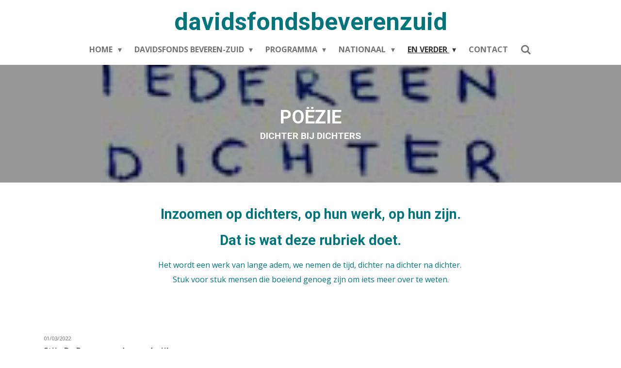

--- FILE ---
content_type: text/html; charset=UTF-8
request_url: https://www.davidsfondsbeverenzuid.be/en-verder/poezie-1/dichter-bij-dichters
body_size: 23765
content:
<!DOCTYPE html>
<html lang="nl">
    <head>
        <meta http-equiv="Content-Type" content="text/html; charset=utf-8">
        <meta name="viewport" content="width=device-width, initial-scale=1.0, maximum-scale=5.0">
        <meta http-equiv="X-UA-Compatible" content="IE=edge">
        <link rel="canonical" href="https://www.davidsfondsbeverenzuid.be/en-verder/poezie-1/dichter-bij-dichters">
        <link rel="sitemap" type="application/xml" href="https://www.davidsfondsbeverenzuid.be/sitemap.xml">
        <meta property="og:title" content="Dichter bij dichters / Poëzie / EN VERDER | davidsfondsbeverenzuid">
        <meta property="og:url" content="https://www.davidsfondsbeverenzuid.be/en-verder/poezie-1/dichter-bij-dichters">
        <base href="https://www.davidsfondsbeverenzuid.be/">
        <meta name="description" property="og:description" content="Inzoomen op dichters, op hun werk, op hun zijn: Louise Glück, Fernando Pessoa">
                <script nonce="57ffe3398df1a5df9977490cae8adb45">
            
            window.JOUWWEB = window.JOUWWEB || {};
            window.JOUWWEB.application = window.JOUWWEB.application || {};
            window.JOUWWEB.application = {"backends":[{"domain":"jouwweb.nl","freeDomain":"jouwweb.site"},{"domain":"webador.com","freeDomain":"webadorsite.com"},{"domain":"webador.de","freeDomain":"webadorsite.com"},{"domain":"webador.fr","freeDomain":"webadorsite.com"},{"domain":"webador.es","freeDomain":"webadorsite.com"},{"domain":"webador.it","freeDomain":"webadorsite.com"},{"domain":"jouwweb.be","freeDomain":"jouwweb.site"},{"domain":"webador.ie","freeDomain":"webadorsite.com"},{"domain":"webador.co.uk","freeDomain":"webadorsite.com"},{"domain":"webador.at","freeDomain":"webadorsite.com"},{"domain":"webador.be","freeDomain":"webadorsite.com"},{"domain":"webador.ch","freeDomain":"webadorsite.com"},{"domain":"webador.ch","freeDomain":"webadorsite.com"},{"domain":"webador.mx","freeDomain":"webadorsite.com"},{"domain":"webador.com","freeDomain":"webadorsite.com"},{"domain":"webador.dk","freeDomain":"webadorsite.com"},{"domain":"webador.se","freeDomain":"webadorsite.com"},{"domain":"webador.no","freeDomain":"webadorsite.com"},{"domain":"webador.fi","freeDomain":"webadorsite.com"},{"domain":"webador.ca","freeDomain":"webadorsite.com"},{"domain":"webador.ca","freeDomain":"webadorsite.com"},{"domain":"webador.pl","freeDomain":"webadorsite.com"},{"domain":"webador.com.au","freeDomain":"webadorsite.com"},{"domain":"webador.nz","freeDomain":"webadorsite.com"}],"editorLocale":"nl-BE","editorTimezone":"Europe\/Brussels","editorLanguage":"nl","analytics4TrackingId":"G-E6PZPGE4QM","analyticsDimensions":[],"backendDomain":"www.jouwweb.nl","backendShortDomain":"jouwweb.nl","backendKey":"jouwweb-nl","freeWebsiteDomain":"jouwweb.site","noSsl":false,"build":{"reference":"4b57889"},"linkHostnames":["www.jouwweb.nl","www.webador.com","www.webador.de","www.webador.fr","www.webador.es","www.webador.it","www.jouwweb.be","www.webador.ie","www.webador.co.uk","www.webador.at","www.webador.be","www.webador.ch","fr.webador.ch","www.webador.mx","es.webador.com","www.webador.dk","www.webador.se","www.webador.no","www.webador.fi","www.webador.ca","fr.webador.ca","www.webador.pl","www.webador.com.au","www.webador.nz"],"assetsUrl":"https:\/\/assets.jwwb.nl","loginUrl":"https:\/\/www.jouwweb.nl\/inloggen","publishUrl":"https:\/\/www.jouwweb.nl\/v2\/website\/1630618\/publish-proxy","adminUserOrIp":false,"pricing":{"plans":{"lite":{"amount":"700","currency":"EUR"},"pro":{"amount":"1200","currency":"EUR"},"business":{"amount":"2400","currency":"EUR"}},"yearlyDiscount":{"price":{"amount":"0","currency":"EUR"},"ratio":0,"percent":"0%","discountPrice":{"amount":"0","currency":"EUR"},"termPricePerMonth":{"amount":"0","currency":"EUR"},"termPricePerYear":{"amount":"0","currency":"EUR"}}},"hcUrl":{"add-product-variants":"https:\/\/help.jouwweb.nl\/hc\/nl\/articles\/28594307773201","basic-vs-advanced-shipping":"https:\/\/help.jouwweb.nl\/hc\/nl\/articles\/28594268794257","html-in-head":"https:\/\/help.jouwweb.nl\/hc\/nl\/articles\/28594336422545","link-domain-name":"https:\/\/help.jouwweb.nl\/hc\/nl\/articles\/28594325307409","optimize-for-mobile":"https:\/\/help.jouwweb.nl\/hc\/nl\/articles\/28594312927121","seo":"https:\/\/help.jouwweb.nl\/hc\/nl\/sections\/28507243966737","transfer-domain-name":"https:\/\/help.jouwweb.nl\/hc\/nl\/articles\/28594325232657","website-not-secure":"https:\/\/help.jouwweb.nl\/hc\/nl\/articles\/28594252935825"}};
            window.JOUWWEB.brand = {"type":"jouwweb","name":"JouwWeb","domain":"JouwWeb.nl","supportEmail":"support@jouwweb.nl"};
                    
                window.JOUWWEB = window.JOUWWEB || {};
                window.JOUWWEB.websiteRendering = {"locale":"nl-NL","timezone":"Europe\/Brussels","routes":{"api\/upload\/product-field":"\/_api\/upload\/product-field","checkout\/cart":"\/winkelwagen","payment":"\/bestelling-afronden\/:publicOrderId","payment\/forward":"\/bestelling-afronden\/:publicOrderId\/forward","public-order":"\/bestelling\/:publicOrderId","checkout\/authorize":"\/winkelwagen\/authorize\/:gateway","wishlist":"\/verlanglijst"}};
                                                    window.JOUWWEB.website = {"id":1630618,"locale":"nl-NL","enabled":true,"title":"davidsfondsbeverenzuid","hasTitle":true,"roleOfLoggedInUser":null,"ownerLocale":"nl-BE","plan":"pro","freeWebsiteDomain":"jouwweb.site","backendKey":"jouwweb-be","currency":"EUR","defaultLocale":"nl-NL","url":"https:\/\/www.davidsfondsbeverenzuid.be\/","homepageSegmentId":6112369,"category":"website","isOffline":false,"isPublished":true,"locales":["nl-NL"],"allowed":{"ads":false,"credits":true,"externalLinks":true,"slideshow":true,"customDefaultSlideshow":true,"hostedAlbums":true,"moderators":true,"mailboxQuota":1,"statisticsVisitors":true,"statisticsDetailed":true,"statisticsMonths":1,"favicon":true,"password":true,"freeDomains":0,"freeMailAccounts":1,"canUseLanguages":false,"fileUpload":true,"legacyFontSize":false,"webshop":true,"products":10,"imageText":false,"search":true,"audioUpload":true,"videoUpload":0,"allowDangerousForms":false,"allowHtmlCode":true,"mobileBar":true,"sidebar":true,"poll":false,"allowCustomForms":true,"allowBusinessListing":true,"allowCustomAnalytics":true,"allowAccountingLink":true,"digitalProducts":false,"sitemapElement":false},"mobileBar":{"enabled":false,"theme":"accent","email":{"active":true},"location":{"active":true},"phone":{"active":true},"whatsapp":{"active":false},"social":{"active":false,"network":"facebook"}},"webshop":{"enabled":false,"currency":"EUR","taxEnabled":false,"taxInclusive":true,"vatDisclaimerVisible":false,"orderNotice":"<p>Indien je speciale wensen hebt kun je deze doorgeven via het Opmerkingen-veld in de laatste stap.<\/p>","orderConfirmation":null,"freeShipping":false,"freeShippingAmount":"0.00","shippingDisclaimerVisible":false,"pickupAllowed":false,"couponAllowed":false,"detailsPageAvailable":true,"socialMediaVisible":true,"termsPage":null,"termsPageUrl":null,"extraTerms":null,"pricingVisible":true,"orderButtonVisible":true,"shippingAdvanced":false,"shippingAdvancedBackEnd":false,"soldOutVisible":true,"backInStockNotificationEnabled":false,"canAddProducts":true,"nextOrderNumber":1,"allowedServicePoints":[],"sendcloudConfigured":false,"sendcloudFallbackPublicKey":"a3d50033a59b4a598f1d7ce7e72aafdf","taxExemptionAllowed":true,"invoiceComment":null,"emptyCartVisible":false,"minimumOrderPrice":null,"productNumbersEnabled":false,"wishlistEnabled":false,"hideTaxOnCart":false},"isTreatedAsWebshop":false};                            window.JOUWWEB.cart = {"products":[],"coupon":null,"shippingCountryCode":null,"shippingChoice":null,"breakdown":[]};                            window.JOUWWEB.scripts = ["website-rendering\/slideshow"];                        window.parent.JOUWWEB.colorPalette = window.JOUWWEB.colorPalette;
        </script>
                <title>Dichter bij dichters / Poëzie / EN VERDER | davidsfondsbeverenzuid</title>
                                                                            <meta property="og:image" content="https&#x3A;&#x2F;&#x2F;primary.jwwb.nl&#x2F;public&#x2F;x&#x2F;o&#x2F;h&#x2F;temp-bzoxhouyqlrsbekusvsi&#x2F;u8httj&#x2F;stijndepaepe10.jpg&#x3F;enable-io&#x3D;true&amp;enable&#x3D;upscale&amp;fit&#x3D;bounds&amp;width&#x3D;1200">
                    <meta property="og:image" content="https&#x3A;&#x2F;&#x2F;primary.jwwb.nl&#x2F;public&#x2F;x&#x2F;o&#x2F;h&#x2F;temp-bzoxhouyqlrsbekusvsi&#x2F;81canz&#x2F;pasted-imageMonJan032022205151GMT0100Midden-Europesestandaardtijd.png">
                    <meta property="og:image" content="https&#x3A;&#x2F;&#x2F;primary.jwwb.nl&#x2F;public&#x2F;x&#x2F;o&#x2F;h&#x2F;temp-bzoxhouyqlrsbekusvsi&#x2F;18v5y5&#x2F;pasted-imageThuFeb252021181157GMT0100CentralEuropeanStandardTime.png">
                    <meta property="og:image" content="https&#x3A;&#x2F;&#x2F;primary.jwwb.nl&#x2F;public&#x2F;x&#x2F;o&#x2F;h&#x2F;temp-bzoxhouyqlrsbekusvsi&#x2F;2vltie&#x2F;pasted-imageThuFeb252021181252GMT0100CentralEuropeanStandardTime.png">
                    <meta property="og:image" content="https&#x3A;&#x2F;&#x2F;primary.jwwb.nl&#x2F;public&#x2F;x&#x2F;o&#x2F;h&#x2F;temp-bzoxhouyqlrsbekusvsi&#x2F;gx90g6&#x2F;pasted-imageThuFeb252021181850GMT0100CentralEuropeanStandardTime.png">
                    <meta property="og:image" content="https&#x3A;&#x2F;&#x2F;primary.jwwb.nl&#x2F;public&#x2F;x&#x2F;o&#x2F;h&#x2F;temp-bzoxhouyqlrsbekusvsi&#x2F;fhxbdg&#x2F;pasted-imagewedmar092022160832gmt0100midden-europesestandaardtijd.png&#x3F;enable-io&#x3D;true&amp;enable&#x3D;upscale&amp;fit&#x3D;bounds&amp;width&#x3D;1200">
                    <meta property="og:image" content="https&#x3A;&#x2F;&#x2F;primary.jwwb.nl&#x2F;public&#x2F;x&#x2F;o&#x2F;h&#x2F;temp-bzoxhouyqlrsbekusvsi&#x2F;bthnh4&#x2F;pasted-imageThuJan072021153839GMT0100CentralEuropeanStandardTime.png">
                    <meta property="og:image" content="https&#x3A;&#x2F;&#x2F;primary.jwwb.nl&#x2F;public&#x2F;x&#x2F;o&#x2F;h&#x2F;temp-bzoxhouyqlrsbekusvsi&#x2F;e60pze&#x2F;pasted-imageThuJan072021154046GMT0100CentralEuropeanStandardTime.png">
                    <meta property="og:image" content="https&#x3A;&#x2F;&#x2F;primary.jwwb.nl&#x2F;public&#x2F;x&#x2F;o&#x2F;h&#x2F;temp-bzoxhouyqlrsbekusvsi&#x2F;iwp4fr&#x2F;pasted-imageThuJan072021154145GMT0100CentralEuropeanStandardTime.png">
                    <meta property="og:image" content="https&#x3A;&#x2F;&#x2F;primary.jwwb.nl&#x2F;public&#x2F;x&#x2F;o&#x2F;h&#x2F;temp-bzoxhouyqlrsbekusvsi&#x2F;fb10qq&#x2F;pasted-imageTueNov032020095331GMT0100CentralEuropeanStandardTime.png">
                    <meta property="og:image" content="https&#x3A;&#x2F;&#x2F;primary.jwwb.nl&#x2F;public&#x2F;x&#x2F;o&#x2F;h&#x2F;temp-bzoxhouyqlrsbekusvsi&#x2F;5koxya&#x2F;pasted-imageTueNov032020095442GMT0100CentralEuropeanStandardTime.png">
                    <meta property="og:image" content="https&#x3A;&#x2F;&#x2F;primary.jwwb.nl&#x2F;public&#x2F;x&#x2F;o&#x2F;h&#x2F;temp-bzoxhouyqlrsbekusvsi&#x2F;r15j3b&#x2F;pasted-imageTueNov032020095627GMT0100CentralEuropeanStandardTime.png">
                    <meta property="og:image" content="https&#x3A;&#x2F;&#x2F;primary.jwwb.nl&#x2F;public&#x2F;x&#x2F;o&#x2F;h&#x2F;temp-bzoxhouyqlrsbekusvsi&#x2F;mcihx0&#x2F;pasted-imagemonmar142022164341gmt0100midden-europesestandaardtijd.png">
                    <meta property="og:image" content="https&#x3A;&#x2F;&#x2F;primary.jwwb.nl&#x2F;public&#x2F;x&#x2F;o&#x2F;h&#x2F;temp-bzoxhouyqlrsbekusvsi&#x2F;z38f7i&#x2F;dflogogroen-beveren-zuid-25.png&#x3F;enable-io&#x3D;true&amp;enable&#x3D;upscale&amp;fit&#x3D;bounds&amp;width&#x3D;1200">
                                    <meta name="twitter:card" content="summary_large_image">
                        <meta property="twitter:image" content="https&#x3A;&#x2F;&#x2F;primary.jwwb.nl&#x2F;public&#x2F;x&#x2F;o&#x2F;h&#x2F;temp-bzoxhouyqlrsbekusvsi&#x2F;u8httj&#x2F;stijndepaepe10.jpg&#x3F;enable-io&#x3D;true&amp;enable&#x3D;upscale&amp;fit&#x3D;bounds&amp;width&#x3D;1200">
                                                    <script src="https://plausible.io/js/script.manual.js" nonce="57ffe3398df1a5df9977490cae8adb45" data-turbo-track="reload" defer data-domain="shard18.jouwweb.nl"></script>
<link rel="stylesheet" type="text/css" href="https://gfonts.jwwb.nl/css?display=fallback&amp;family=Open+Sans%3A400%2C700%2C400italic%2C700italic%7CRoboto%3A400%2C700%2C400italic%2C700italic" nonce="57ffe3398df1a5df9977490cae8adb45" data-turbo-track="dynamic">
<script src="https://assets.jwwb.nl/assets/build/website-rendering/nl-NL.js?bust=af8dcdef13a1895089e9" nonce="57ffe3398df1a5df9977490cae8adb45" data-turbo-track="reload" defer></script>
<script src="https://assets.jwwb.nl/assets/website-rendering/runtime.e155993011efc7175f1d.js?bust=9c9da86aa25b93d0d097" nonce="57ffe3398df1a5df9977490cae8adb45" data-turbo-track="reload" defer></script>
<script src="https://assets.jwwb.nl/assets/website-rendering/812.881ee67943804724d5af.js?bust=78ab7ad7d6392c42d317" nonce="57ffe3398df1a5df9977490cae8adb45" data-turbo-track="reload" defer></script>
<script src="https://assets.jwwb.nl/assets/website-rendering/main.1b6d8d1b0a1591358b94.js?bust=622d7a089b31aacec880" nonce="57ffe3398df1a5df9977490cae8adb45" data-turbo-track="reload" defer></script>
<link rel="preload" href="https://assets.jwwb.nl/assets/website-rendering/styles.fe615cbe702fd3e65b4d.css?bust=585f72bc049874908885" as="style">
<link rel="preload" href="https://assets.jwwb.nl/assets/website-rendering/fonts/icons-website-rendering/font/website-rendering.woff2?bust=bd2797014f9452dadc8e" as="font" crossorigin>
<link rel="preconnect" href="https://gfonts.jwwb.nl">
<link rel="stylesheet" type="text/css" href="https://assets.jwwb.nl/assets/website-rendering/styles.fe615cbe702fd3e65b4d.css?bust=585f72bc049874908885" nonce="57ffe3398df1a5df9977490cae8adb45" data-turbo-track="dynamic">
<link rel="preconnect" href="https://assets.jwwb.nl">
<link rel="stylesheet" type="text/css" href="https://primary.jwwb.nl/public/x/o/h/temp-bzoxhouyqlrsbekusvsi/style.css?bust=1769629941" nonce="57ffe3398df1a5df9977490cae8adb45" data-turbo-track="dynamic">    </head>
    <body
        id="top"
        class="jw-is-slideshow jw-header-is-text jw-is-segment-page jw-is-frontend jw-is-no-sidebar jw-is-no-messagebar jw-is-no-touch-device jw-is-no-mobile"
                                    data-jouwweb-page="6289425"
                                                data-jouwweb-segment-id="6289425"
                                                data-jouwweb-segment-type="page"
                                                data-template-threshold="1000"
                                                data-template-name="fresh&#x7C;traveling"
                            itemscope
        itemtype="https://schema.org/WebPage"
    >
                                    <meta itemprop="url" content="https://www.davidsfondsbeverenzuid.be/en-verder/poezie-1/dichter-bij-dichters">
        <a href="#main-content" class="jw-skip-link">
            Ga direct naar de hoofdinhoud        </a>
        <div class="jw-background"></div>
        <div class="jw-body">
            <div class="jw-mobile-menu jw-mobile-is-text js-mobile-menu">
            <button
            type="button"
            class="jw-mobile-menu__button jw-mobile-search-button"
            aria-label="Zoek binnen website"
        >
            <span class="jw-icon-search"></span>
        </button>
        <div class="jw-mobile-header jw-mobile-header--text">
        <a            class="jw-mobile-header-content"
                            href="/"
                        >
                                        <div class="jw-mobile-text">
                    <span style="color: #00757c;">davidsfondsbeverenzuid</span>                </div>
                    </a>
    </div>

    
            <button
            type="button"
            class="jw-mobile-menu__button jw-mobile-toggle"
            aria-label="Open / sluit menu"
        >
            <span class="jw-icon-burger"></span>
        </button>
    </div>
    <div class="jw-mobile-menu-search jw-mobile-menu-search--hidden">
        <form
            action="/zoeken"
            method="get"
            class="jw-mobile-menu-search__box"
        >
            <input
                type="text"
                name="q"
                value=""
                placeholder="Zoeken..."
                class="jw-mobile-menu-search__input"
                aria-label="Zoeken"
            >
            <button type="submit" class="jw-btn jw-btn--style-flat jw-mobile-menu-search__button" aria-label="Zoeken">
                <span class="website-rendering-icon-search" aria-hidden="true"></span>
            </button>
            <button type="button" class="jw-btn jw-btn--style-flat jw-mobile-menu-search__button js-cancel-search" aria-label="Zoekopdracht annuleren">
                <span class="website-rendering-icon-cancel" aria-hidden="true"></span>
            </button>
        </form>
    </div>
            <script nonce="57ffe3398df1a5df9977490cae8adb45">
    JOUWWEB.templateConfig = {
        header: {
            mobileSelector: '.jw-mobile-menu',
            updatePusher: function (headerHeight, state) {
                $('.jw-menu-clone').css('top', headerHeight);
            },
        },
    };
</script>
<div class="wrapper">
    <div class="topmenu">
        <header class="header">
            <div class="topmenu-inner js-topbar-content-container">
                <div class="jw-header-logo">
        <div
    class="jw-header jw-header-title-container jw-header-text jw-header-text-toggle"
    data-stylable="true"
>
    <a        id="jw-header-title"
        class="jw-header-title"
                    href="/"
            >
        <span style="color: #00757c;">davidsfondsbeverenzuid</span>    </a>
</div>
</div>
                <nav class="jw-menu-copy">
                    <ul
    id="jw-menu"
    class="jw-menu jw-menu-horizontal"
            >
            <li
    class="jw-menu-item jw-menu-has-submenu"
>
        <a        class="jw-menu-link"
        href="/"                                            data-page-link-id="6112369"
                            >
                <span class="">
            HOME        </span>
                    <span class="jw-arrow jw-arrow-toplevel"></span>
            </a>
                    <ul
            class="jw-submenu"
                    >
                            <li
    class="jw-menu-item"
>
        <a        class="jw-menu-link"
        href="/voor-en-van-u"                                            data-page-link-id="6488436"
                            >
                <span class="">
            VOOR en VAN U        </span>
            </a>
                </li>
                    </ul>
        </li>
            <li
    class="jw-menu-item jw-menu-has-submenu"
>
        <a        class="jw-menu-link"
        href="/davidsfonds-beveren-zuid"                                            data-page-link-id="6134827"
                            >
                <span class="">
            DAVIDSFONDS BEVEREN-ZUID        </span>
                    <span class="jw-arrow jw-arrow-toplevel"></span>
            </a>
                    <ul
            class="jw-submenu"
                    >
                            <li
    class="jw-menu-item jw-menu-has-submenu"
>
        <a        class="jw-menu-link"
        href="/davidsfonds-beveren-zuid/historiek"                                            data-page-link-id="6134835"
                            >
                <span class="">
            Historiek        </span>
                    <span class="jw-arrow"></span>
            </a>
                    <ul
            class="jw-submenu"
                    >
                            <li
    class="jw-menu-item jw-menu-has-submenu"
>
        <a        class="jw-menu-link"
        href="/davidsfonds-beveren-zuid/historiek/davidsfonds-haasdonk-1"                                            data-page-link-id="6416967"
                            >
                <span class="">
            Davidsfonds Haasdonk        </span>
                    <span class="jw-arrow"></span>
            </a>
                    <ul
            class="jw-submenu"
                    >
                            <li
    class="jw-menu-item"
>
        <a        class="jw-menu-link"
        href="/davidsfonds-beveren-zuid/historiek/davidsfonds-haasdonk-1/de-oudste-documenten"                                            data-page-link-id="6416990"
                            >
                <span class="">
            De oudste documenten        </span>
            </a>
                </li>
                            <li
    class="jw-menu-item"
>
        <a        class="jw-menu-link"
        href="/davidsfonds-beveren-zuid/historiek/davidsfonds-haasdonk-1/jubileum-90-jaar-df-haasdonk"                                            data-page-link-id="6205269"
                            >
                <span class="">
            Jubileum 90 jaar DF Haasdonk        </span>
            </a>
                </li>
                            <li
    class="jw-menu-item"
>
        <a        class="jw-menu-link"
        href="/davidsfonds-beveren-zuid/historiek/davidsfonds-haasdonk-1/terugblik-in-de-tijd"                                            data-page-link-id="6417020"
                            >
                <span class="">
            Terugblik in de tijd        </span>
            </a>
                </li>
                    </ul>
        </li>
                            <li
    class="jw-menu-item"
>
        <a        class="jw-menu-link"
        href="/davidsfonds-beveren-zuid/historiek/davidsfonds-beveren"                                            data-page-link-id="6205477"
                            >
                <span class="">
            Davidsfonds Beveren        </span>
            </a>
                </li>
                            <li
    class="jw-menu-item"
>
        <a        class="jw-menu-link"
        href="/davidsfonds-beveren-zuid/historiek/davidsfonds-melsele"                                            data-page-link-id="6205270"
                            >
                <span class="">
            Davidsfonds Melsele        </span>
            </a>
                </li>
                            <li
    class="jw-menu-item"
>
        <a        class="jw-menu-link"
        href="/davidsfonds-beveren-zuid/historiek/davidsfonds-kallo"                                            data-page-link-id="6205273"
                            >
                <span class="">
            Davidsfonds Kallo        </span>
            </a>
                </li>
                            <li
    class="jw-menu-item"
>
        <a        class="jw-menu-link"
        href="/davidsfonds-beveren-zuid/historiek/davidsfonds-kallo-melsele"                                            data-page-link-id="6205274"
                            >
                <span class="">
            Davidsfonds Kallo Melsele        </span>
            </a>
                </li>
                            <li
    class="jw-menu-item"
>
        <a        class="jw-menu-link"
        href="/davidsfonds-beveren-zuid/historiek/davidsfonds-beveren-zuid-1"                                            data-page-link-id="6205276"
                            >
                <span class="">
            Davidsfonds Beveren-Zuid        </span>
            </a>
                </li>
                    </ul>
        </li>
                            <li
    class="jw-menu-item"
>
        <a        class="jw-menu-link"
        href="/davidsfonds-beveren-zuid/over-ons"                                            data-page-link-id="6124646"
                            >
                <span class="">
            Over ons        </span>
            </a>
                </li>
                            <li
    class="jw-menu-item"
>
        <a        class="jw-menu-link"
        href="/davidsfonds-beveren-zuid/lidmaatschap"                                            data-page-link-id="6134731"
                            >
                <span class="">
            Lidmaatschap        </span>
            </a>
                </li>
                            <li
    class="jw-menu-item jw-menu-has-submenu"
>
        <a        class="jw-menu-link"
        href="/davidsfonds-beveren-zuid/leden-in-de-kijker"                                            data-page-link-id="6295743"
                            >
                <span class="">
            Leden in de kijker        </span>
                    <span class="jw-arrow"></span>
            </a>
                    <ul
            class="jw-submenu"
                    >
                            <li
    class="jw-menu-item"
>
        <a        class="jw-menu-link"
        href="/davidsfonds-beveren-zuid/leden-in-de-kijker/de-onvermoede-kunstenaar-in-jean"                                            data-page-link-id="7524632"
                            >
                <span class="">
            De onvermoede kunstenaar in Jean        </span>
            </a>
                </li>
                            <li
    class="jw-menu-item"
>
        <a        class="jw-menu-link"
        href="/davidsfonds-beveren-zuid/leden-in-de-kijker/de-passie-voor-streekproducten-van-frank"                                            data-page-link-id="7450479"
                            >
                <span class="">
            De passie voor streekproducten van Frank        </span>
            </a>
                </li>
                            <li
    class="jw-menu-item"
>
        <a        class="jw-menu-link"
        href="/davidsfonds-beveren-zuid/leden-in-de-kijker/het-vrijwilligerswerk-van-marit-bij-tejo"                                            data-page-link-id="7135791"
                            >
                <span class="">
            Het vrijwilligerswerk van Marit bij TEJO        </span>
            </a>
                </li>
                            <li
    class="jw-menu-item"
>
        <a        class="jw-menu-link"
        href="/davidsfonds-beveren-zuid/leden-in-de-kijker/de-natuurliefhebber-in-willy"                                            data-page-link-id="6913803"
                            >
                <span class="">
            De natuurliefhebber in Willy        </span>
            </a>
                </li>
                            <li
    class="jw-menu-item"
>
        <a        class="jw-menu-link"
        href="/davidsfonds-beveren-zuid/leden-in-de-kijker/de-passie-voor-verre-reizen-van-ria"                                            data-page-link-id="6707653"
                            >
                <span class="">
            De passie voor verre reizen van Ria        </span>
            </a>
                </li>
                            <li
    class="jw-menu-item"
>
        <a        class="jw-menu-link"
        href="/davidsfonds-beveren-zuid/leden-in-de-kijker/schrijven-de-passie-van-an"                                            data-page-link-id="6516206"
                            >
                <span class="">
            Schrijven, de passie van An        </span>
            </a>
                </li>
                            <li
    class="jw-menu-item"
>
        <a        class="jw-menu-link"
        href="/davidsfonds-beveren-zuid/leden-in-de-kijker/de-passie-voor-het-woord-van-irene"                                            data-page-link-id="6351099"
                            >
                <span class="">
            De passie voor het woord van Irene        </span>
            </a>
                </li>
                            <li
    class="jw-menu-item"
>
        <a        class="jw-menu-link"
        href="/davidsfonds-beveren-zuid/leden-in-de-kijker/de-wandelpassie-van-vera"                                            data-page-link-id="6200405"
                            >
                <span class="">
            De wandelpassie van Vera        </span>
            </a>
                </li>
                    </ul>
        </li>
                            <li
    class="jw-menu-item jw-menu-has-submenu"
>
        <a        class="jw-menu-link"
        href="/davidsfonds-beveren-zuid/familienieuws-1"                                            data-page-link-id="7143308"
                            >
                <span class="">
            Familienieuws        </span>
                    <span class="jw-arrow"></span>
            </a>
                    <ul
            class="jw-submenu"
                    >
                            <li
    class="jw-menu-item"
>
        <a        class="jw-menu-link"
        href="/davidsfonds-beveren-zuid/familienieuws-1/het-leven-vieren"                                            data-page-link-id="7144023"
                            >
                <span class="">
            Het leven vieren        </span>
            </a>
                </li>
                            <li
    class="jw-menu-item"
>
        <a        class="jw-menu-link"
        href="/davidsfonds-beveren-zuid/familienieuws-1/in-memoriam"                                            data-page-link-id="6272750"
                            >
                <span class="">
            In memoriam        </span>
            </a>
                </li>
                    </ul>
        </li>
                            <li
    class="jw-menu-item jw-menu-has-submenu"
>
        <a        class="jw-menu-link"
        href="/davidsfonds-beveren-zuid/voorbije-werkjaren"                                            data-page-link-id="6221830"
                            >
                <span class="">
            Voorbije werkjaren        </span>
                    <span class="jw-arrow"></span>
            </a>
                    <ul
            class="jw-submenu"
                    >
                            <li
    class="jw-menu-item"
>
        <a        class="jw-menu-link"
        href="/davidsfonds-beveren-zuid/voorbije-werkjaren/dit-was-seizoen"                                            data-page-link-id="22083476"
                            >
                <span class="">
            DIT WAS SEIZOEN...        </span>
            </a>
                </li>
                            <li
    class="jw-menu-item"
>
        <a        class="jw-menu-link"
        href="/davidsfonds-beveren-zuid/voorbije-werkjaren/ilja-leonard-pfeijffer-16-apr-24"                                            data-page-link-id="18967799"
                            >
                <span class="">
            ILJA LEONARD PFEIJFFER 16 apr 24        </span>
            </a>
                </li>
                    </ul>
        </li>
                    </ul>
        </li>
            <li
    class="jw-menu-item jw-menu-has-submenu"
>
        <a        class="jw-menu-link"
        href="/programma"                                            data-page-link-id="6134841"
                            >
                <span class="">
            PROGRAMMA        </span>
                    <span class="jw-arrow jw-arrow-toplevel"></span>
            </a>
                    <ul
            class="jw-submenu"
                    >
                            <li
    class="jw-menu-item jw-menu-has-submenu"
>
        <a        class="jw-menu-link"
        href="/programma/voorjaar-26"                                            data-page-link-id="31361608"
                            >
                <span class="">
            VOORJAAR 26        </span>
                    <span class="jw-arrow"></span>
            </a>
                    <ul
            class="jw-submenu"
                    >
                            <li
    class="jw-menu-item jw-menu-has-submenu"
>
        <a        class="jw-menu-link"
        href="/programma/voorjaar-26/zeitgeist-lezingen-26"                                            data-page-link-id="31361058"
                            >
                <span class="">
            ZEITGEIST Lezingen &#039;26        </span>
                    <span class="jw-arrow"></span>
            </a>
                    <ul
            class="jw-submenu"
                    >
                            <li
    class="jw-menu-item"
>
        <a        class="jw-menu-link"
        href="/programma/voorjaar-26/zeitgeist-lezingen-26/zeitgeist-26-willem-sas"                                            data-page-link-id="31365234"
                            >
                <span class="">
            ZEITGEIST 26 Willem Sas        </span>
            </a>
                </li>
                            <li
    class="jw-menu-item"
>
        <a        class="jw-menu-link"
        href="/programma/voorjaar-26/zeitgeist-lezingen-26/zeitgeist-26-michiel-vos-bart-schols"                                            data-page-link-id="31365223"
                            >
                <span class="">
            ZEITGEIST 26 Michiel Vos &amp; Bart Schols        </span>
            </a>
                </li>
                            <li
    class="jw-menu-item"
>
        <a        class="jw-menu-link"
        href="/programma/voorjaar-26/zeitgeist-lezingen-26/zeitgeist-26-alma-de-walsche"                                            data-page-link-id="31963052"
                            >
                <span class="">
            ZEITGEIST 26 Alma De Walsche        </span>
            </a>
                </li>
                            <li
    class="jw-menu-item"
>
        <a        class="jw-menu-link"
        href="/programma/voorjaar-26/zeitgeist-lezingen-26/zeitgeist-26-3-lezingen-voordeeltarief"                                            data-page-link-id="31964455"
                            >
                <span class="">
            ZEITGEIST 26 3 lezingen VOORDEELTARIEF        </span>
            </a>
                </li>
                    </ul>
        </li>
                            <li
    class="jw-menu-item"
>
        <a        class="jw-menu-link"
        href="/programma/voorjaar-26/junior-journalist-editie-df-beveren-zuid"                                            data-page-link-id="29559824"
                            >
                <span class="">
            JUNIOR JOURNALIST editie DF Beveren-Zuid        </span>
            </a>
                </li>
                            <li
    class="jw-menu-item"
>
        <a        class="jw-menu-link"
        href="/programma/voorjaar-26/toast-literair-26-de-levens-van-claus"                                            data-page-link-id="31329245"
                            >
                <span class="">
            TOAST LITERAIR 26 De levens van Claus        </span>
            </a>
                </li>
                    </ul>
        </li>
                            <li
    class="jw-menu-item jw-menu-has-submenu"
>
        <a        class="jw-menu-link"
        href="/programma/najaar-2025"                                            data-page-link-id="29444613"
                            >
                <span class="">
            NAJAAR 2025        </span>
                    <span class="jw-arrow"></span>
            </a>
                    <ul
            class="jw-submenu"
                    >
                            <li
    class="jw-menu-item"
>
        <a        class="jw-menu-link"
        href="/programma/najaar-2025/u-zijt-wellekome-26-dec-25"                                            data-page-link-id="29474364"
                            >
                <span class="">
            U ZIJT WELLEKOME 26 dec 25        </span>
            </a>
                </li>
                            <li
    class="jw-menu-item"
>
        <a        class="jw-menu-link"
        href="/programma/najaar-2025/slotfeest-150-jr-davidsfonds-13-dec-25"                                            data-page-link-id="29474517"
                            >
                <span class="">
            SLOTFEEST 150 Jr DAVIDSFONDS 13 dec 25        </span>
            </a>
                </li>
                            <li
    class="jw-menu-item"
>
        <a        class="jw-menu-link"
        href="/programma/najaar-2025/eugeen-van-mieghem-nieuw-zuid"                                            data-page-link-id="29473238"
                            >
                <span class="">
            Eugeen VAN MIEGHEM &amp; NIEUW ZUID        </span>
            </a>
                </li>
                            <li
    class="jw-menu-item"
>
        <a        class="jw-menu-link"
        href="/programma/najaar-2025/davidsfonds-academie-nov-25"                                            data-page-link-id="29472939"
                            >
                <span class="">
            DAVIDSFONDS ACADEMIE nov 25        </span>
            </a>
                </li>
                            <li
    class="jw-menu-item"
>
        <a        class="jw-menu-link"
        href="/programma/najaar-2025/retrocafe-12-okt-25"                                            data-page-link-id="29471844"
                            >
                <span class="">
            RETROCAFE 12 okt 25        </span>
            </a>
                </li>
                            <li
    class="jw-menu-item"
>
        <a        class="jw-menu-link"
        href="/programma/najaar-2025/kinderen-van-zeppos-28sept25"                                            data-page-link-id="29445882"
                            >
                <span class="">
            KINDEREN VAN ZEPPOS 28sept25        </span>
            </a>
                </li>
                            <li
    class="jw-menu-item"
>
        <a        class="jw-menu-link"
        href="/programma/najaar-2025/pluk-de-dagen-19sept25"                                            data-page-link-id="29444603"
                            >
                <span class="">
            PLUK DE DAGEN 19sept25        </span>
            </a>
                </li>
                    </ul>
        </li>
                            <li
    class="jw-menu-item jw-menu-has-submenu"
>
        <a        class="jw-menu-link"
        href="/programma/leesgroepen-df-beveren-zuid"                                            data-page-link-id="6157682"
                            >
                <span class="">
            Leesgroepen DF Beveren-Zuid        </span>
                    <span class="jw-arrow"></span>
            </a>
                    <ul
            class="jw-submenu"
                    >
                            <li
    class="jw-menu-item"
>
        <a        class="jw-menu-link"
        href="/programma/leesgroepen-df-beveren-zuid/leesgroep-haasdonk"                                            data-page-link-id="8366553"
                            >
                <span class="">
            LEESGROEP HAASDONK        </span>
            </a>
                </li>
                            <li
    class="jw-menu-item"
>
        <a        class="jw-menu-link"
        href="/programma/leesgroepen-df-beveren-zuid/leesclub-m-leesgroep-kallo-melsele"                                            data-page-link-id="8366557"
                            >
                <span class="">
            LEESCLUB M leesgroep Kallo-Melsele        </span>
            </a>
                </li>
                            <li
    class="jw-menu-item"
>
        <a        class="jw-menu-link"
        href="/programma/leesgroepen-df-beveren-zuid/leesgroep-dante-leesgroep-bazel"                                            data-page-link-id="17956251"
                            >
                <span class="">
            LEESGROEP DANTE leesgroep Bazel        </span>
            </a>
                </li>
                            <li
    class="jw-menu-item"
>
        <a        class="jw-menu-link"
        href="/programma/leesgroepen-df-beveren-zuid/inspiratie-voor-leesclubs"                                            data-page-link-id="28032811"
                            >
                <span class="">
            INSPIRATIE voor LEESCLUBS        </span>
            </a>
                </li>
                    </ul>
        </li>
                    </ul>
        </li>
            <li
    class="jw-menu-item jw-menu-has-submenu"
>
        <a        class="jw-menu-link"
        href="/nationaal"                                            data-page-link-id="6148028"
                            >
                <span class="">
            NATIONAAL        </span>
                    <span class="jw-arrow jw-arrow-toplevel"></span>
            </a>
                    <ul
            class="jw-submenu"
                    >
                            <li
    class="jw-menu-item"
>
        <a        class="jw-menu-link"
        href="/nationaal/lidmaatschap-1"                                            data-page-link-id="6209179"
                            >
                <span class="">
            Lidmaatschap        </span>
            </a>
                </li>
                            <li
    class="jw-menu-item jw-menu-has-submenu"
>
        <a        class="jw-menu-link"
        href="/nationaal/nationale-evenementen"                                            data-page-link-id="6139567"
                            >
                <span class="">
            Nationale evenementen        </span>
                    <span class="jw-arrow"></span>
            </a>
                    <ul
            class="jw-submenu"
                    >
                            <li
    class="jw-menu-item"
>
        <a        class="jw-menu-link"
        href="/nationaal/nationale-evenementen/vlaanderen-zingt-kerst"                                            data-page-link-id="6201456"
                            >
                <span class="">
            Vlaanderen zingt kerst        </span>
            </a>
                </li>
                            <li
    class="jw-menu-item"
>
        <a        class="jw-menu-link"
        href="/nationaal/nationale-evenementen/toast-literair"                                            data-page-link-id="6139555"
                            >
                <span class="">
            Toast Literair        </span>
            </a>
                </li>
                            <li
    class="jw-menu-item"
>
        <a        class="jw-menu-link"
        href="/nationaal/nationale-evenementen/nachten-van-de-geschiedenis"                                            data-page-link-id="6139556"
                            >
                <span class="">
            Nachten van de Geschiedenis        </span>
            </a>
                </li>
                            <li
    class="jw-menu-item"
>
        <a        class="jw-menu-link"
        href="/nationaal/nationale-evenementen/junior-journalist-1"                                            data-page-link-id="8623510"
                            >
                <span class="">
            JUNIOR JOURNALIST        </span>
            </a>
                </li>
                            <li
    class="jw-menu-item"
>
        <a        class="jw-menu-link"
        href="/nationaal/nationale-evenementen/zomerzoektocht"                                            data-page-link-id="6139557"
                            >
                <span class="">
            Zomerzoektocht        </span>
            </a>
                </li>
                    </ul>
        </li>
                            <li
    class="jw-menu-item jw-menu-has-submenu"
>
        <a        class="jw-menu-link"
        href="/nationaal/jaarthema"                                            data-page-link-id="6136093"
                            >
                <span class="">
            Jaarthema        </span>
                    <span class="jw-arrow"></span>
            </a>
                    <ul
            class="jw-submenu"
                    >
                            <li
    class="jw-menu-item"
>
        <a        class="jw-menu-link"
        href="/nationaal/jaarthema/taarten-gedichten"                                            data-page-link-id="23682009"
                            >
                <span class="">
            TAARTEN &amp; GEDICHTEN        </span>
            </a>
                </li>
                    </ul>
        </li>
                            <li
    class="jw-menu-item"
>
        <a        class="jw-menu-link"
        href="/nationaal/leesgroepen"                                            data-page-link-id="6157726"
                            >
                <span class="">
            Leesgroepen        </span>
            </a>
                </li>
                            <li
    class="jw-menu-item"
>
        <a        class="jw-menu-link"
        href="/nationaal/davidsfonds-academie"                                            data-page-link-id="6136774"
                            >
                <span class="">
            Davidsfonds Academie        </span>
            </a>
                </li>
                            <li
    class="jw-menu-item"
>
        <a        class="jw-menu-link"
        href="/nationaal/cultuurreizen"                                            data-page-link-id="6140072"
                            >
                <span class="">
            Cultuurreizen        </span>
            </a>
                </li>
                    </ul>
        </li>
            <li
    class="jw-menu-item jw-menu-has-submenu jw-menu-is-active"
>
        <a        class="jw-menu-link js-active-menu-item"
        href="/en-verder"                                            data-page-link-id="6134849"
                            >
                <span class="">
            EN VERDER        </span>
                    <span class="jw-arrow jw-arrow-toplevel"></span>
            </a>
                    <ul
            class="jw-submenu"
                    >
                            <li
    class="jw-menu-item"
>
        <a        class="jw-menu-link"
        href="/en-verder/cultuurtips"                                            data-page-link-id="6113250"
                            >
                <span class="">
            Cultuurtips        </span>
            </a>
                </li>
                            <li
    class="jw-menu-item jw-menu-has-submenu"
>
        <a        class="jw-menu-link"
        href="/en-verder/lezen"                                            data-page-link-id="6113838"
                            >
                <span class="">
            Lezen        </span>
                    <span class="jw-arrow"></span>
            </a>
                    <ul
            class="jw-submenu"
                    >
                            <li
    class="jw-menu-item jw-menu-has-submenu"
>
        <a        class="jw-menu-link"
        href="/en-verder/lezen/leestips"                                            data-page-link-id="8093013"
                            >
                <span class="">
            Leestips        </span>
                    <span class="jw-arrow"></span>
            </a>
                    <ul
            class="jw-submenu"
                    >
                            <li
    class="jw-menu-item"
>
        <a        class="jw-menu-link"
        href="/en-verder/lezen/leestips/leestips-gastlezers-wat-zullen-we-lezen-25"                                            data-page-link-id="28034470"
                            >
                <span class="">
            LEESTIPS gastlezers WAT ZULLEN WE LEZEN &#039;25        </span>
            </a>
                </li>
                            <li
    class="jw-menu-item"
>
        <a        class="jw-menu-link"
        href="/en-verder/lezen/leestips/het-lijstje-van"                                            data-page-link-id="6183407"
                            >
                <span class="">
            Het lijstje van        </span>
            </a>
                </li>
                            <li
    class="jw-menu-item"
>
        <a        class="jw-menu-link"
        href="/en-verder/lezen/leestips/leestips-van-df-bev-zuid-leden"                                            data-page-link-id="8092921"
                            >
                <span class="">
            Leestips van DF BEV ZUID leden        </span>
            </a>
                </li>
                            <li
    class="jw-menu-item"
>
        <a        class="jw-menu-link"
        href="/en-verder/lezen/leestips/flirt-flamand"                                            data-page-link-id="7667201"
                            >
                <span class="">
            Flirt Flamand        </span>
            </a>
                </li>
                    </ul>
        </li>
                            <li
    class="jw-menu-item jw-menu-has-submenu"
>
        <a        class="jw-menu-link"
        href="/en-verder/lezen/recensies-1"                                            data-page-link-id="6384291"
                            >
                <span class="">
            Recensies        </span>
                    <span class="jw-arrow"></span>
            </a>
                    <ul
            class="jw-submenu"
                    >
                            <li
    class="jw-menu-item"
>
        <a        class="jw-menu-link"
        href="/en-verder/lezen/recensies-1/een-keukenmeidenroman-kathryn-stockett"                                            data-page-link-id="28052108"
                            >
                <span class="">
            Een keukenmeidenroman, Kathryn Stockett        </span>
            </a>
                </li>
                            <li
    class="jw-menu-item"
>
        <a        class="jw-menu-link"
        href="/en-verder/lezen/recensies-1/vers-water-voor-de-bloemen-valerie-perrin"                                            data-page-link-id="23786691"
                            >
                <span class="">
            Vers water voor de bloemen, Valérie Perrin        </span>
            </a>
                </li>
                            <li
    class="jw-menu-item"
>
        <a        class="jw-menu-link"
        href="/en-verder/lezen/recensies-1/portret-van-een-man-jens-christian-grondahl"                                            data-page-link-id="23786084"
                            >
                <span class="">
            Portret van een man, Jens Christian Grondahl        </span>
            </a>
                </li>
                            <li
    class="jw-menu-item"
>
        <a        class="jw-menu-link"
        href="/en-verder/lezen/recensies-1/de-cirkel-dave-eggers"                                            data-page-link-id="22077092"
                            >
                <span class="">
            De Cirkel, Dave Eggers        </span>
            </a>
                </li>
                            <li
    class="jw-menu-item"
>
        <a        class="jw-menu-link"
        href="/en-verder/lezen/recensies-1/sneeuw-hond-voet-claudio-mozandini"                                            data-page-link-id="22076436"
                            >
                <span class="">
            Sneeuw, hond, voet, Claudio Mozandini        </span>
            </a>
                </li>
                            <li
    class="jw-menu-item"
>
        <a        class="jw-menu-link"
        href="/en-verder/lezen/recensies-1/ferdinand-verbiest-en-de-ontdekking-van-china-veerle-de-vos"                                            data-page-link-id="20372306"
                            >
                <span class="">
            Ferdinand Verbiest en de ontdekking van China, Veerle De Vos        </span>
            </a>
                </li>
                            <li
    class="jw-menu-item"
>
        <a        class="jw-menu-link"
        href="/en-verder/lezen/recensies-1/narziss-en-goldmund-hermann-hesse"                                            data-page-link-id="19963847"
                            >
                <span class="">
            Narziss en Goldmund, Hermann Hesse        </span>
            </a>
                </li>
                            <li
    class="jw-menu-item"
>
        <a        class="jw-menu-link"
        href="/en-verder/lezen/recensies-1/ik-ben-er-niet-lize-spit"                                            data-page-link-id="18915910"
                            >
                <span class="">
            Ik ben er niet, Lize Spit        </span>
            </a>
                </li>
                            <li
    class="jw-menu-item"
>
        <a        class="jw-menu-link"
        href="/en-verder/lezen/recensies-1/de-jaren-annie-ernaux"                                            data-page-link-id="17956502"
                            >
                <span class="">
            De jaren, Annie Ernaux        </span>
            </a>
                </li>
                            <li
    class="jw-menu-item"
>
        <a        class="jw-menu-link"
        href="/en-verder/lezen/recensies-1/winter-elizabeth-strout"                                            data-page-link-id="16417486"
                            >
                <span class="">
            Winter, Elizabeth Strout        </span>
            </a>
                </li>
                            <li
    class="jw-menu-item"
>
        <a        class="jw-menu-link"
        href="/en-verder/lezen/recensies-1/het-eiland-van-de-verdwenen-bomen-elif-shafak"                                            data-page-link-id="16400242"
                            >
                <span class="">
            Het eiland van de verdwenen bomen, Elif Shafak        </span>
            </a>
                </li>
                            <li
    class="jw-menu-item"
>
        <a        class="jw-menu-link"
        href="/en-verder/lezen/recensies-1/christiane-thijs-johan-de-vos"                                            data-page-link-id="14138752"
                            >
                <span class="">
            Christiane Thijs, Johan De Vos        </span>
            </a>
                </li>
                            <li
    class="jw-menu-item"
>
        <a        class="jw-menu-link"
        href="/en-verder/lezen/recensies-1/zwarte-schuur-oek-de-jong"                                            data-page-link-id="13025043"
                            >
                <span class="">
            Zwarte schuur, Oek de Jong        </span>
            </a>
                </li>
                            <li
    class="jw-menu-item"
>
        <a        class="jw-menu-link"
        href="/en-verder/lezen/recensies-1/de-kolibrie-sandro-veronesi"                                            data-page-link-id="13023560"
                            >
                <span class="">
            De kolibrie, Sandro Veronesi        </span>
            </a>
                </li>
                            <li
    class="jw-menu-item"
>
        <a        class="jw-menu-link"
        href="/en-verder/lezen/recensies-1/het-leven-speelt-met-mij-david-grossman"                                            data-page-link-id="11271818"
                            >
                <span class="">
            Het leven speelt met mij, David Grossman        </span>
            </a>
                </li>
                            <li
    class="jw-menu-item"
>
        <a        class="jw-menu-link"
        href="/en-verder/lezen/recensies-1/apeirogon-colum-mccann"                                            data-page-link-id="10658913"
                            >
                <span class="">
            Apeirogon, Colum McCann        </span>
            </a>
                </li>
                            <li
    class="jw-menu-item"
>
        <a        class="jw-menu-link"
        href="/en-verder/lezen/recensies-1/het-boek-daniel-chris-de-stoop"                                            data-page-link-id="10024036"
                            >
                <span class="">
            Het boek Daniël,  Chris De Stoop        </span>
            </a>
                </li>
                            <li
    class="jw-menu-item"
>
        <a        class="jw-menu-link"
        href="/en-verder/lezen/recensies-1/een-heel-leven-robert-seethaler"                                            data-page-link-id="10370964"
                            >
                <span class="">
            Een heel leven, Robert Seethaler        </span>
            </a>
                </li>
                            <li
    class="jw-menu-item"
>
        <a        class="jw-menu-link"
        href="/en-verder/lezen/recensies-1/daar-waar-de-rivierkreeften-zingen-delia-owens"                                            data-page-link-id="9686809"
                            >
                <span class="">
            Daar waar de rivierkreeften zingen, Delia Owens        </span>
            </a>
                </li>
                            <li
    class="jw-menu-item"
>
        <a        class="jw-menu-link"
        href="/en-verder/lezen/recensies-1/godelieve-van-amerika-johan-de-vos"                                            data-page-link-id="8366685"
                            >
                <span class="">
            Godelieve van Amerika, Johan De Vos        </span>
            </a>
                </li>
                            <li
    class="jw-menu-item"
>
        <a        class="jw-menu-link"
        href="/en-verder/lezen/recensies-1/en-uit-de-bergen-kwam-de-echo-khaled-hosseini"                                            data-page-link-id="7573657"
                            >
                <span class="">
            En uit de bergen kwam de echo, Khaled Hosseini        </span>
            </a>
                </li>
                            <li
    class="jw-menu-item"
>
        <a        class="jw-menu-link"
        href="/en-verder/lezen/recensies-1/octopus-dei-aster-berkhof"                                            data-page-link-id="7024930"
                            >
                <span class="">
            Octopus Dei, Aster Berkhof        </span>
            </a>
                </li>
                            <li
    class="jw-menu-item"
>
        <a        class="jw-menu-link"
        href="/en-verder/lezen/recensies-1/hotel-solitude-koen-strobbe"                                            data-page-link-id="6521715"
                            >
                <span class="">
            Hotel Solitude, Koen Strobbe        </span>
            </a>
                </li>
                            <li
    class="jw-menu-item"
>
        <a        class="jw-menu-link"
        href="/en-verder/lezen/recensies-1/mijn-lieve-gunsteling-marieke-lucas-rijneveld"                                            data-page-link-id="6443185"
                            >
                <span class="">
            Mijn lieve gunsteling, Marieke Lucas Rijneveld        </span>
            </a>
                </li>
                            <li
    class="jw-menu-item"
>
        <a        class="jw-menu-link"
        href="/en-verder/lezen/recensies-1/roest-jakub-malecki"                                            data-page-link-id="7534886"
                            >
                <span class="">
            Roest, Jakub Malecki        </span>
            </a>
                </li>
                            <li
    class="jw-menu-item"
>
        <a        class="jw-menu-link"
        href="/en-verder/lezen/recensies-1/quarantaine-ilja-leonard-pfeijffer"                                            data-page-link-id="6441945"
                            >
                <span class="">
            Quarantaine, Ilja Leonard Pfeijffer        </span>
            </a>
                </li>
                            <li
    class="jw-menu-item"
>
        <a        class="jw-menu-link"
        href="/en-verder/lezen/recensies-1/dochters-van-china-jung-chang"                                            data-page-link-id="6181223"
                            >
                <span class="">
            Dochters van China, Jung Chang        </span>
            </a>
                </li>
                            <li
    class="jw-menu-item"
>
        <a        class="jw-menu-link"
        href="/en-verder/lezen/recensies-1/de-avond-is-ongemak-marieke-lucas-rijneveld"                                            data-page-link-id="6181211"
                            >
                <span class="">
            De avond is ongemak, Marieke Lucas Rijneveld        </span>
            </a>
                </li>
                            <li
    class="jw-menu-item"
>
        <a        class="jw-menu-link"
        href="/en-verder/lezen/recensies-1/cromwell-trilogie-hilary-mantel"                                            data-page-link-id="6181219"
                            >
                <span class="">
            Cromwell trilogie, Hilary Mantel        </span>
            </a>
                </li>
                            <li
    class="jw-menu-item"
>
        <a        class="jw-menu-link"
        href="/en-verder/lezen/recensies-1/hotel-europa-ilja-leonard-pfeiffer"                                            data-page-link-id="6181214"
                            >
                <span class="">
            Hotel Europa, Ilja Leonard Pfeiffer        </span>
            </a>
                </li>
                    </ul>
        </li>
                            <li
    class="jw-menu-item"
>
        <a        class="jw-menu-link"
        href="/en-verder/lezen/davidsfonds-boeken"                                            data-page-link-id="6622035"
                            >
                <span class="">
            Davidsfonds Boeken        </span>
            </a>
                </li>
                    </ul>
        </li>
                            <li
    class="jw-menu-item jw-menu-has-submenu jw-menu-is-active"
>
        <a        class="jw-menu-link js-active-menu-item"
        href="/en-verder/poezie-1"                                            data-page-link-id="6289422"
                            >
                <span class="">
            Poëzie        </span>
                    <span class="jw-arrow"></span>
            </a>
                    <ul
            class="jw-submenu"
                    >
                            <li
    class="jw-menu-item"
>
        <a        class="jw-menu-link"
        href="/en-verder/poezie-1/meer-dan-woorden"                                            data-page-link-id="6183167"
                            >
                <span class="">
            Meer dan woorden        </span>
            </a>
                </li>
                            <li
    class="jw-menu-item"
>
        <a        class="jw-menu-link"
        href="/en-verder/poezie-1/de-keuze-van-irene"                                            data-page-link-id="6351820"
                            >
                <span class="">
            De keuze van Irene        </span>
            </a>
                </li>
                            <li
    class="jw-menu-item"
>
        <a        class="jw-menu-link"
        href="/en-verder/poezie-1/poezieweek-2023"                                            data-page-link-id="12396360"
                            >
                <span class="">
            Poëzieweek 2023        </span>
            </a>
                </li>
                            <li
    class="jw-menu-item jw-menu-has-submenu"
>
        <a        class="jw-menu-link"
        href="/en-verder/poezie-1/toast-literair-2021"                                            data-page-link-id="6658983"
                            >
                <span class="">
            Toast Literair 2021        </span>
                    <span class="jw-arrow"></span>
            </a>
                    <ul
            class="jw-submenu"
                    >
                            <li
    class="jw-menu-item"
>
        <a        class="jw-menu-link"
        href="/en-verder/poezie-1/toast-literair-2021/gedichtenbundel-toast-literair-2021"                                            data-page-link-id="6990442"
                            >
                <span class="">
            Gedichtenbundel TOAST LITERAIR 2021        </span>
            </a>
                </li>
                            <li
    class="jw-menu-item"
>
        <a        class="jw-menu-link"
        href="/en-verder/poezie-1/toast-literair-2021/favoriete-gedichten-toast-literair-2021"                                            data-page-link-id="6669312"
                            >
                <span class="">
            Favoriete gedichten TOAST LITERAIR 2021        </span>
            </a>
                </li>
                    </ul>
        </li>
                            <li
    class="jw-menu-item jw-menu-has-submenu jw-menu-is-active"
>
        <a        class="jw-menu-link js-active-menu-item"
        href="/en-verder/poezie-1/dichter-bij-dichters"                                            data-page-link-id="6289425"
                            >
                <span class="">
            Dichter bij dichters        </span>
                    <span class="jw-arrow"></span>
            </a>
                    <ul
            class="jw-submenu"
                    >
                            <li
    class="jw-menu-item"
>
        <a        class="jw-menu-link"
        href="/en-verder/poezie-1/dichter-bij-dichters/hommage-stijn-de-paepe"                                            data-page-link-id="9245158"
                            >
                <span class="">
            Hommage Stijn De Paepe        </span>
            </a>
                </li>
                            <li
    class="jw-menu-item"
>
        <a        class="jw-menu-link"
        href="/en-verder/poezie-1/dichter-bij-dichters/hommage-bernard-dewulf"                                            data-page-link-id="8839910"
                            >
                <span class="">
            Hommage Bernard Dewulf        </span>
            </a>
                </li>
                            <li
    class="jw-menu-item"
>
        <a        class="jw-menu-link"
        href="/en-verder/poezie-1/dichter-bij-dichters/amanda-gorman"                                            data-page-link-id="6868615"
                            >
                <span class="">
            Amanda Gorman        </span>
            </a>
                </li>
                            <li
    class="jw-menu-item"
>
        <a        class="jw-menu-link"
        href="/en-verder/poezie-1/dichter-bij-dichters/francesco-petrarca"                                            data-page-link-id="7125879"
                            >
                <span class="">
            Francesco Petrarca        </span>
            </a>
                </li>
                            <li
    class="jw-menu-item"
>
        <a        class="jw-menu-link"
        href="/en-verder/poezie-1/dichter-bij-dichters/maud-vanhauwaert"                                            data-page-link-id="6767107"
                            >
                <span class="">
            Maud Vanhauwaert        </span>
            </a>
                </li>
                            <li
    class="jw-menu-item"
>
        <a        class="jw-menu-link"
        href="/en-verder/poezie-1/dichter-bij-dichters/guido-gezelle"                                            data-page-link-id="6533543"
                            >
                <span class="">
            Guido Gezelle        </span>
            </a>
                </li>
                            <li
    class="jw-menu-item"
>
        <a        class="jw-menu-link"
        href="/en-verder/poezie-1/dichter-bij-dichters/fernando-pessoa"                                            data-page-link-id="6353120"
                            >
                <span class="">
            Fernando Pessoa        </span>
            </a>
                </li>
                            <li
    class="jw-menu-item"
>
        <a        class="jw-menu-link"
        href="/en-verder/poezie-1/dichter-bij-dichters/louise-glueck"                                            data-page-link-id="6290614"
                            >
                <span class="">
            Louise Glück        </span>
            </a>
                </li>
                            <li
    class="jw-menu-item"
>
        <a        class="jw-menu-link"
        href="/en-verder/poezie-1/dichter-bij-dichters/100-jaar-bezette-stad-paul-van-ostaijen"                                            data-page-link-id="7152821"
                            >
                <span class="">
            100 jaar Bezette Stad, Paul van Ostaijen        </span>
            </a>
                </li>
                    </ul>
        </li>
                            <li
    class="jw-menu-item"
>
        <a        class="jw-menu-link"
        href="/en-verder/poezie-1/over-poezie"                                            data-page-link-id="6376931"
                            >
                <span class="">
            Over poëzie        </span>
            </a>
                </li>
                    </ul>
        </li>
                            <li
    class="jw-menu-item jw-menu-has-submenu"
>
        <a        class="jw-menu-link"
        href="/en-verder/rake-zinnen"                                            data-page-link-id="6113245"
                            >
                <span class="">
            Rake zinnen        </span>
                    <span class="jw-arrow"></span>
            </a>
                    <ul
            class="jw-submenu"
                    >
                            <li
    class="jw-menu-item"
>
        <a        class="jw-menu-link"
        href="/en-verder/rake-zinnen/charles-de-montesquieu"                                            data-page-link-id="6364852"
                            >
                <span class="">
            Charles de Montesquieu        </span>
            </a>
                </li>
                    </ul>
        </li>
                            <li
    class="jw-menu-item"
>
        <a        class="jw-menu-link"
        href="/en-verder/interessante-links"                                            data-page-link-id="6157532"
                            >
                <span class="">
            Interessante links        </span>
            </a>
                </li>
                    </ul>
        </li>
            <li
    class="jw-menu-item"
>
        <a        class="jw-menu-link"
        href="/contact"                                            data-page-link-id="6114488"
                            >
                <span class="">
            CONTACT        </span>
            </a>
                </li>
            <li
    class="jw-menu-item jw-menu-search-item"
>
        <button        class="jw-menu-link jw-menu-link--icon jw-text-button"
                                                                    title="Zoeken"
            >
                                <span class="website-rendering-icon-search"></span>
                            <span class="hidden-desktop-horizontal-menu">
            Zoeken        </span>
            </button>
                
            <div class="jw-popover-container jw-popover-container--inline is-hidden">
                <div class="jw-popover-backdrop"></div>
                <div class="jw-popover">
                    <div class="jw-popover__arrow"></div>
                    <div class="jw-popover__content jw-section-white">
                        <form  class="jw-search" action="/zoeken" method="get">
                            
                            <input class="jw-search__input" type="text" name="q" value="" placeholder="Zoeken..." aria-label="Zoeken" >
                            <button class="jw-search__submit" type="submit" aria-label="Zoeken">
                                <span class="website-rendering-icon-search" aria-hidden="true"></span>
                            </button>
                        </form>
                    </div>
                </div>
            </div>
                        </li>
    
    </ul>

    <script nonce="57ffe3398df1a5df9977490cae8adb45" id="jw-mobile-menu-template" type="text/template">
        <ul id="jw-menu" class="jw-menu jw-menu-horizontal">
                            <li
    class="jw-menu-item jw-menu-has-submenu"
>
        <a        class="jw-menu-link"
        href="/"                                            data-page-link-id="6112369"
                            >
                <span class="">
            HOME        </span>
                    <span class="jw-arrow jw-arrow-toplevel"></span>
            </a>
                    <ul
            class="jw-submenu"
                    >
                            <li
    class="jw-menu-item"
>
        <a        class="jw-menu-link"
        href="/voor-en-van-u"                                            data-page-link-id="6488436"
                            >
                <span class="">
            VOOR en VAN U        </span>
            </a>
                </li>
                    </ul>
        </li>
                            <li
    class="jw-menu-item jw-menu-has-submenu"
>
        <a        class="jw-menu-link"
        href="/davidsfonds-beveren-zuid"                                            data-page-link-id="6134827"
                            >
                <span class="">
            DAVIDSFONDS BEVEREN-ZUID        </span>
                    <span class="jw-arrow jw-arrow-toplevel"></span>
            </a>
                    <ul
            class="jw-submenu"
                    >
                            <li
    class="jw-menu-item jw-menu-has-submenu"
>
        <a        class="jw-menu-link"
        href="/davidsfonds-beveren-zuid/historiek"                                            data-page-link-id="6134835"
                            >
                <span class="">
            Historiek        </span>
                    <span class="jw-arrow"></span>
            </a>
                    <ul
            class="jw-submenu"
                    >
                            <li
    class="jw-menu-item jw-menu-has-submenu"
>
        <a        class="jw-menu-link"
        href="/davidsfonds-beveren-zuid/historiek/davidsfonds-haasdonk-1"                                            data-page-link-id="6416967"
                            >
                <span class="">
            Davidsfonds Haasdonk        </span>
                    <span class="jw-arrow"></span>
            </a>
                    <ul
            class="jw-submenu"
                    >
                            <li
    class="jw-menu-item"
>
        <a        class="jw-menu-link"
        href="/davidsfonds-beveren-zuid/historiek/davidsfonds-haasdonk-1/de-oudste-documenten"                                            data-page-link-id="6416990"
                            >
                <span class="">
            De oudste documenten        </span>
            </a>
                </li>
                            <li
    class="jw-menu-item"
>
        <a        class="jw-menu-link"
        href="/davidsfonds-beveren-zuid/historiek/davidsfonds-haasdonk-1/jubileum-90-jaar-df-haasdonk"                                            data-page-link-id="6205269"
                            >
                <span class="">
            Jubileum 90 jaar DF Haasdonk        </span>
            </a>
                </li>
                            <li
    class="jw-menu-item"
>
        <a        class="jw-menu-link"
        href="/davidsfonds-beveren-zuid/historiek/davidsfonds-haasdonk-1/terugblik-in-de-tijd"                                            data-page-link-id="6417020"
                            >
                <span class="">
            Terugblik in de tijd        </span>
            </a>
                </li>
                    </ul>
        </li>
                            <li
    class="jw-menu-item"
>
        <a        class="jw-menu-link"
        href="/davidsfonds-beveren-zuid/historiek/davidsfonds-beveren"                                            data-page-link-id="6205477"
                            >
                <span class="">
            Davidsfonds Beveren        </span>
            </a>
                </li>
                            <li
    class="jw-menu-item"
>
        <a        class="jw-menu-link"
        href="/davidsfonds-beveren-zuid/historiek/davidsfonds-melsele"                                            data-page-link-id="6205270"
                            >
                <span class="">
            Davidsfonds Melsele        </span>
            </a>
                </li>
                            <li
    class="jw-menu-item"
>
        <a        class="jw-menu-link"
        href="/davidsfonds-beveren-zuid/historiek/davidsfonds-kallo"                                            data-page-link-id="6205273"
                            >
                <span class="">
            Davidsfonds Kallo        </span>
            </a>
                </li>
                            <li
    class="jw-menu-item"
>
        <a        class="jw-menu-link"
        href="/davidsfonds-beveren-zuid/historiek/davidsfonds-kallo-melsele"                                            data-page-link-id="6205274"
                            >
                <span class="">
            Davidsfonds Kallo Melsele        </span>
            </a>
                </li>
                            <li
    class="jw-menu-item"
>
        <a        class="jw-menu-link"
        href="/davidsfonds-beveren-zuid/historiek/davidsfonds-beveren-zuid-1"                                            data-page-link-id="6205276"
                            >
                <span class="">
            Davidsfonds Beveren-Zuid        </span>
            </a>
                </li>
                    </ul>
        </li>
                            <li
    class="jw-menu-item"
>
        <a        class="jw-menu-link"
        href="/davidsfonds-beveren-zuid/over-ons"                                            data-page-link-id="6124646"
                            >
                <span class="">
            Over ons        </span>
            </a>
                </li>
                            <li
    class="jw-menu-item"
>
        <a        class="jw-menu-link"
        href="/davidsfonds-beveren-zuid/lidmaatschap"                                            data-page-link-id="6134731"
                            >
                <span class="">
            Lidmaatschap        </span>
            </a>
                </li>
                            <li
    class="jw-menu-item jw-menu-has-submenu"
>
        <a        class="jw-menu-link"
        href="/davidsfonds-beveren-zuid/leden-in-de-kijker"                                            data-page-link-id="6295743"
                            >
                <span class="">
            Leden in de kijker        </span>
                    <span class="jw-arrow"></span>
            </a>
                    <ul
            class="jw-submenu"
                    >
                            <li
    class="jw-menu-item"
>
        <a        class="jw-menu-link"
        href="/davidsfonds-beveren-zuid/leden-in-de-kijker/de-onvermoede-kunstenaar-in-jean"                                            data-page-link-id="7524632"
                            >
                <span class="">
            De onvermoede kunstenaar in Jean        </span>
            </a>
                </li>
                            <li
    class="jw-menu-item"
>
        <a        class="jw-menu-link"
        href="/davidsfonds-beveren-zuid/leden-in-de-kijker/de-passie-voor-streekproducten-van-frank"                                            data-page-link-id="7450479"
                            >
                <span class="">
            De passie voor streekproducten van Frank        </span>
            </a>
                </li>
                            <li
    class="jw-menu-item"
>
        <a        class="jw-menu-link"
        href="/davidsfonds-beveren-zuid/leden-in-de-kijker/het-vrijwilligerswerk-van-marit-bij-tejo"                                            data-page-link-id="7135791"
                            >
                <span class="">
            Het vrijwilligerswerk van Marit bij TEJO        </span>
            </a>
                </li>
                            <li
    class="jw-menu-item"
>
        <a        class="jw-menu-link"
        href="/davidsfonds-beveren-zuid/leden-in-de-kijker/de-natuurliefhebber-in-willy"                                            data-page-link-id="6913803"
                            >
                <span class="">
            De natuurliefhebber in Willy        </span>
            </a>
                </li>
                            <li
    class="jw-menu-item"
>
        <a        class="jw-menu-link"
        href="/davidsfonds-beveren-zuid/leden-in-de-kijker/de-passie-voor-verre-reizen-van-ria"                                            data-page-link-id="6707653"
                            >
                <span class="">
            De passie voor verre reizen van Ria        </span>
            </a>
                </li>
                            <li
    class="jw-menu-item"
>
        <a        class="jw-menu-link"
        href="/davidsfonds-beveren-zuid/leden-in-de-kijker/schrijven-de-passie-van-an"                                            data-page-link-id="6516206"
                            >
                <span class="">
            Schrijven, de passie van An        </span>
            </a>
                </li>
                            <li
    class="jw-menu-item"
>
        <a        class="jw-menu-link"
        href="/davidsfonds-beveren-zuid/leden-in-de-kijker/de-passie-voor-het-woord-van-irene"                                            data-page-link-id="6351099"
                            >
                <span class="">
            De passie voor het woord van Irene        </span>
            </a>
                </li>
                            <li
    class="jw-menu-item"
>
        <a        class="jw-menu-link"
        href="/davidsfonds-beveren-zuid/leden-in-de-kijker/de-wandelpassie-van-vera"                                            data-page-link-id="6200405"
                            >
                <span class="">
            De wandelpassie van Vera        </span>
            </a>
                </li>
                    </ul>
        </li>
                            <li
    class="jw-menu-item jw-menu-has-submenu"
>
        <a        class="jw-menu-link"
        href="/davidsfonds-beveren-zuid/familienieuws-1"                                            data-page-link-id="7143308"
                            >
                <span class="">
            Familienieuws        </span>
                    <span class="jw-arrow"></span>
            </a>
                    <ul
            class="jw-submenu"
                    >
                            <li
    class="jw-menu-item"
>
        <a        class="jw-menu-link"
        href="/davidsfonds-beveren-zuid/familienieuws-1/het-leven-vieren"                                            data-page-link-id="7144023"
                            >
                <span class="">
            Het leven vieren        </span>
            </a>
                </li>
                            <li
    class="jw-menu-item"
>
        <a        class="jw-menu-link"
        href="/davidsfonds-beveren-zuid/familienieuws-1/in-memoriam"                                            data-page-link-id="6272750"
                            >
                <span class="">
            In memoriam        </span>
            </a>
                </li>
                    </ul>
        </li>
                            <li
    class="jw-menu-item jw-menu-has-submenu"
>
        <a        class="jw-menu-link"
        href="/davidsfonds-beveren-zuid/voorbije-werkjaren"                                            data-page-link-id="6221830"
                            >
                <span class="">
            Voorbije werkjaren        </span>
                    <span class="jw-arrow"></span>
            </a>
                    <ul
            class="jw-submenu"
                    >
                            <li
    class="jw-menu-item"
>
        <a        class="jw-menu-link"
        href="/davidsfonds-beveren-zuid/voorbije-werkjaren/dit-was-seizoen"                                            data-page-link-id="22083476"
                            >
                <span class="">
            DIT WAS SEIZOEN...        </span>
            </a>
                </li>
                            <li
    class="jw-menu-item"
>
        <a        class="jw-menu-link"
        href="/davidsfonds-beveren-zuid/voorbije-werkjaren/ilja-leonard-pfeijffer-16-apr-24"                                            data-page-link-id="18967799"
                            >
                <span class="">
            ILJA LEONARD PFEIJFFER 16 apr 24        </span>
            </a>
                </li>
                    </ul>
        </li>
                    </ul>
        </li>
                            <li
    class="jw-menu-item jw-menu-has-submenu"
>
        <a        class="jw-menu-link"
        href="/programma"                                            data-page-link-id="6134841"
                            >
                <span class="">
            PROGRAMMA        </span>
                    <span class="jw-arrow jw-arrow-toplevel"></span>
            </a>
                    <ul
            class="jw-submenu"
                    >
                            <li
    class="jw-menu-item jw-menu-has-submenu"
>
        <a        class="jw-menu-link"
        href="/programma/voorjaar-26"                                            data-page-link-id="31361608"
                            >
                <span class="">
            VOORJAAR 26        </span>
                    <span class="jw-arrow"></span>
            </a>
                    <ul
            class="jw-submenu"
                    >
                            <li
    class="jw-menu-item jw-menu-has-submenu"
>
        <a        class="jw-menu-link"
        href="/programma/voorjaar-26/zeitgeist-lezingen-26"                                            data-page-link-id="31361058"
                            >
                <span class="">
            ZEITGEIST Lezingen &#039;26        </span>
                    <span class="jw-arrow"></span>
            </a>
                    <ul
            class="jw-submenu"
                    >
                            <li
    class="jw-menu-item"
>
        <a        class="jw-menu-link"
        href="/programma/voorjaar-26/zeitgeist-lezingen-26/zeitgeist-26-willem-sas"                                            data-page-link-id="31365234"
                            >
                <span class="">
            ZEITGEIST 26 Willem Sas        </span>
            </a>
                </li>
                            <li
    class="jw-menu-item"
>
        <a        class="jw-menu-link"
        href="/programma/voorjaar-26/zeitgeist-lezingen-26/zeitgeist-26-michiel-vos-bart-schols"                                            data-page-link-id="31365223"
                            >
                <span class="">
            ZEITGEIST 26 Michiel Vos &amp; Bart Schols        </span>
            </a>
                </li>
                            <li
    class="jw-menu-item"
>
        <a        class="jw-menu-link"
        href="/programma/voorjaar-26/zeitgeist-lezingen-26/zeitgeist-26-alma-de-walsche"                                            data-page-link-id="31963052"
                            >
                <span class="">
            ZEITGEIST 26 Alma De Walsche        </span>
            </a>
                </li>
                            <li
    class="jw-menu-item"
>
        <a        class="jw-menu-link"
        href="/programma/voorjaar-26/zeitgeist-lezingen-26/zeitgeist-26-3-lezingen-voordeeltarief"                                            data-page-link-id="31964455"
                            >
                <span class="">
            ZEITGEIST 26 3 lezingen VOORDEELTARIEF        </span>
            </a>
                </li>
                    </ul>
        </li>
                            <li
    class="jw-menu-item"
>
        <a        class="jw-menu-link"
        href="/programma/voorjaar-26/junior-journalist-editie-df-beveren-zuid"                                            data-page-link-id="29559824"
                            >
                <span class="">
            JUNIOR JOURNALIST editie DF Beveren-Zuid        </span>
            </a>
                </li>
                            <li
    class="jw-menu-item"
>
        <a        class="jw-menu-link"
        href="/programma/voorjaar-26/toast-literair-26-de-levens-van-claus"                                            data-page-link-id="31329245"
                            >
                <span class="">
            TOAST LITERAIR 26 De levens van Claus        </span>
            </a>
                </li>
                    </ul>
        </li>
                            <li
    class="jw-menu-item jw-menu-has-submenu"
>
        <a        class="jw-menu-link"
        href="/programma/najaar-2025"                                            data-page-link-id="29444613"
                            >
                <span class="">
            NAJAAR 2025        </span>
                    <span class="jw-arrow"></span>
            </a>
                    <ul
            class="jw-submenu"
                    >
                            <li
    class="jw-menu-item"
>
        <a        class="jw-menu-link"
        href="/programma/najaar-2025/u-zijt-wellekome-26-dec-25"                                            data-page-link-id="29474364"
                            >
                <span class="">
            U ZIJT WELLEKOME 26 dec 25        </span>
            </a>
                </li>
                            <li
    class="jw-menu-item"
>
        <a        class="jw-menu-link"
        href="/programma/najaar-2025/slotfeest-150-jr-davidsfonds-13-dec-25"                                            data-page-link-id="29474517"
                            >
                <span class="">
            SLOTFEEST 150 Jr DAVIDSFONDS 13 dec 25        </span>
            </a>
                </li>
                            <li
    class="jw-menu-item"
>
        <a        class="jw-menu-link"
        href="/programma/najaar-2025/eugeen-van-mieghem-nieuw-zuid"                                            data-page-link-id="29473238"
                            >
                <span class="">
            Eugeen VAN MIEGHEM &amp; NIEUW ZUID        </span>
            </a>
                </li>
                            <li
    class="jw-menu-item"
>
        <a        class="jw-menu-link"
        href="/programma/najaar-2025/davidsfonds-academie-nov-25"                                            data-page-link-id="29472939"
                            >
                <span class="">
            DAVIDSFONDS ACADEMIE nov 25        </span>
            </a>
                </li>
                            <li
    class="jw-menu-item"
>
        <a        class="jw-menu-link"
        href="/programma/najaar-2025/retrocafe-12-okt-25"                                            data-page-link-id="29471844"
                            >
                <span class="">
            RETROCAFE 12 okt 25        </span>
            </a>
                </li>
                            <li
    class="jw-menu-item"
>
        <a        class="jw-menu-link"
        href="/programma/najaar-2025/kinderen-van-zeppos-28sept25"                                            data-page-link-id="29445882"
                            >
                <span class="">
            KINDEREN VAN ZEPPOS 28sept25        </span>
            </a>
                </li>
                            <li
    class="jw-menu-item"
>
        <a        class="jw-menu-link"
        href="/programma/najaar-2025/pluk-de-dagen-19sept25"                                            data-page-link-id="29444603"
                            >
                <span class="">
            PLUK DE DAGEN 19sept25        </span>
            </a>
                </li>
                    </ul>
        </li>
                            <li
    class="jw-menu-item jw-menu-has-submenu"
>
        <a        class="jw-menu-link"
        href="/programma/leesgroepen-df-beveren-zuid"                                            data-page-link-id="6157682"
                            >
                <span class="">
            Leesgroepen DF Beveren-Zuid        </span>
                    <span class="jw-arrow"></span>
            </a>
                    <ul
            class="jw-submenu"
                    >
                            <li
    class="jw-menu-item"
>
        <a        class="jw-menu-link"
        href="/programma/leesgroepen-df-beveren-zuid/leesgroep-haasdonk"                                            data-page-link-id="8366553"
                            >
                <span class="">
            LEESGROEP HAASDONK        </span>
            </a>
                </li>
                            <li
    class="jw-menu-item"
>
        <a        class="jw-menu-link"
        href="/programma/leesgroepen-df-beveren-zuid/leesclub-m-leesgroep-kallo-melsele"                                            data-page-link-id="8366557"
                            >
                <span class="">
            LEESCLUB M leesgroep Kallo-Melsele        </span>
            </a>
                </li>
                            <li
    class="jw-menu-item"
>
        <a        class="jw-menu-link"
        href="/programma/leesgroepen-df-beveren-zuid/leesgroep-dante-leesgroep-bazel"                                            data-page-link-id="17956251"
                            >
                <span class="">
            LEESGROEP DANTE leesgroep Bazel        </span>
            </a>
                </li>
                            <li
    class="jw-menu-item"
>
        <a        class="jw-menu-link"
        href="/programma/leesgroepen-df-beveren-zuid/inspiratie-voor-leesclubs"                                            data-page-link-id="28032811"
                            >
                <span class="">
            INSPIRATIE voor LEESCLUBS        </span>
            </a>
                </li>
                    </ul>
        </li>
                    </ul>
        </li>
                            <li
    class="jw-menu-item jw-menu-has-submenu"
>
        <a        class="jw-menu-link"
        href="/nationaal"                                            data-page-link-id="6148028"
                            >
                <span class="">
            NATIONAAL        </span>
                    <span class="jw-arrow jw-arrow-toplevel"></span>
            </a>
                    <ul
            class="jw-submenu"
                    >
                            <li
    class="jw-menu-item"
>
        <a        class="jw-menu-link"
        href="/nationaal/lidmaatschap-1"                                            data-page-link-id="6209179"
                            >
                <span class="">
            Lidmaatschap        </span>
            </a>
                </li>
                            <li
    class="jw-menu-item jw-menu-has-submenu"
>
        <a        class="jw-menu-link"
        href="/nationaal/nationale-evenementen"                                            data-page-link-id="6139567"
                            >
                <span class="">
            Nationale evenementen        </span>
                    <span class="jw-arrow"></span>
            </a>
                    <ul
            class="jw-submenu"
                    >
                            <li
    class="jw-menu-item"
>
        <a        class="jw-menu-link"
        href="/nationaal/nationale-evenementen/vlaanderen-zingt-kerst"                                            data-page-link-id="6201456"
                            >
                <span class="">
            Vlaanderen zingt kerst        </span>
            </a>
                </li>
                            <li
    class="jw-menu-item"
>
        <a        class="jw-menu-link"
        href="/nationaal/nationale-evenementen/toast-literair"                                            data-page-link-id="6139555"
                            >
                <span class="">
            Toast Literair        </span>
            </a>
                </li>
                            <li
    class="jw-menu-item"
>
        <a        class="jw-menu-link"
        href="/nationaal/nationale-evenementen/nachten-van-de-geschiedenis"                                            data-page-link-id="6139556"
                            >
                <span class="">
            Nachten van de Geschiedenis        </span>
            </a>
                </li>
                            <li
    class="jw-menu-item"
>
        <a        class="jw-menu-link"
        href="/nationaal/nationale-evenementen/junior-journalist-1"                                            data-page-link-id="8623510"
                            >
                <span class="">
            JUNIOR JOURNALIST        </span>
            </a>
                </li>
                            <li
    class="jw-menu-item"
>
        <a        class="jw-menu-link"
        href="/nationaal/nationale-evenementen/zomerzoektocht"                                            data-page-link-id="6139557"
                            >
                <span class="">
            Zomerzoektocht        </span>
            </a>
                </li>
                    </ul>
        </li>
                            <li
    class="jw-menu-item jw-menu-has-submenu"
>
        <a        class="jw-menu-link"
        href="/nationaal/jaarthema"                                            data-page-link-id="6136093"
                            >
                <span class="">
            Jaarthema        </span>
                    <span class="jw-arrow"></span>
            </a>
                    <ul
            class="jw-submenu"
                    >
                            <li
    class="jw-menu-item"
>
        <a        class="jw-menu-link"
        href="/nationaal/jaarthema/taarten-gedichten"                                            data-page-link-id="23682009"
                            >
                <span class="">
            TAARTEN &amp; GEDICHTEN        </span>
            </a>
                </li>
                    </ul>
        </li>
                            <li
    class="jw-menu-item"
>
        <a        class="jw-menu-link"
        href="/nationaal/leesgroepen"                                            data-page-link-id="6157726"
                            >
                <span class="">
            Leesgroepen        </span>
            </a>
                </li>
                            <li
    class="jw-menu-item"
>
        <a        class="jw-menu-link"
        href="/nationaal/davidsfonds-academie"                                            data-page-link-id="6136774"
                            >
                <span class="">
            Davidsfonds Academie        </span>
            </a>
                </li>
                            <li
    class="jw-menu-item"
>
        <a        class="jw-menu-link"
        href="/nationaal/cultuurreizen"                                            data-page-link-id="6140072"
                            >
                <span class="">
            Cultuurreizen        </span>
            </a>
                </li>
                    </ul>
        </li>
                            <li
    class="jw-menu-item jw-menu-has-submenu jw-menu-is-active"
>
        <a        class="jw-menu-link js-active-menu-item"
        href="/en-verder"                                            data-page-link-id="6134849"
                            >
                <span class="">
            EN VERDER        </span>
                    <span class="jw-arrow jw-arrow-toplevel"></span>
            </a>
                    <ul
            class="jw-submenu"
                    >
                            <li
    class="jw-menu-item"
>
        <a        class="jw-menu-link"
        href="/en-verder/cultuurtips"                                            data-page-link-id="6113250"
                            >
                <span class="">
            Cultuurtips        </span>
            </a>
                </li>
                            <li
    class="jw-menu-item jw-menu-has-submenu"
>
        <a        class="jw-menu-link"
        href="/en-verder/lezen"                                            data-page-link-id="6113838"
                            >
                <span class="">
            Lezen        </span>
                    <span class="jw-arrow"></span>
            </a>
                    <ul
            class="jw-submenu"
                    >
                            <li
    class="jw-menu-item jw-menu-has-submenu"
>
        <a        class="jw-menu-link"
        href="/en-verder/lezen/leestips"                                            data-page-link-id="8093013"
                            >
                <span class="">
            Leestips        </span>
                    <span class="jw-arrow"></span>
            </a>
                    <ul
            class="jw-submenu"
                    >
                            <li
    class="jw-menu-item"
>
        <a        class="jw-menu-link"
        href="/en-verder/lezen/leestips/leestips-gastlezers-wat-zullen-we-lezen-25"                                            data-page-link-id="28034470"
                            >
                <span class="">
            LEESTIPS gastlezers WAT ZULLEN WE LEZEN &#039;25        </span>
            </a>
                </li>
                            <li
    class="jw-menu-item"
>
        <a        class="jw-menu-link"
        href="/en-verder/lezen/leestips/het-lijstje-van"                                            data-page-link-id="6183407"
                            >
                <span class="">
            Het lijstje van        </span>
            </a>
                </li>
                            <li
    class="jw-menu-item"
>
        <a        class="jw-menu-link"
        href="/en-verder/lezen/leestips/leestips-van-df-bev-zuid-leden"                                            data-page-link-id="8092921"
                            >
                <span class="">
            Leestips van DF BEV ZUID leden        </span>
            </a>
                </li>
                            <li
    class="jw-menu-item"
>
        <a        class="jw-menu-link"
        href="/en-verder/lezen/leestips/flirt-flamand"                                            data-page-link-id="7667201"
                            >
                <span class="">
            Flirt Flamand        </span>
            </a>
                </li>
                    </ul>
        </li>
                            <li
    class="jw-menu-item jw-menu-has-submenu"
>
        <a        class="jw-menu-link"
        href="/en-verder/lezen/recensies-1"                                            data-page-link-id="6384291"
                            >
                <span class="">
            Recensies        </span>
                    <span class="jw-arrow"></span>
            </a>
                    <ul
            class="jw-submenu"
                    >
                            <li
    class="jw-menu-item"
>
        <a        class="jw-menu-link"
        href="/en-verder/lezen/recensies-1/een-keukenmeidenroman-kathryn-stockett"                                            data-page-link-id="28052108"
                            >
                <span class="">
            Een keukenmeidenroman, Kathryn Stockett        </span>
            </a>
                </li>
                            <li
    class="jw-menu-item"
>
        <a        class="jw-menu-link"
        href="/en-verder/lezen/recensies-1/vers-water-voor-de-bloemen-valerie-perrin"                                            data-page-link-id="23786691"
                            >
                <span class="">
            Vers water voor de bloemen, Valérie Perrin        </span>
            </a>
                </li>
                            <li
    class="jw-menu-item"
>
        <a        class="jw-menu-link"
        href="/en-verder/lezen/recensies-1/portret-van-een-man-jens-christian-grondahl"                                            data-page-link-id="23786084"
                            >
                <span class="">
            Portret van een man, Jens Christian Grondahl        </span>
            </a>
                </li>
                            <li
    class="jw-menu-item"
>
        <a        class="jw-menu-link"
        href="/en-verder/lezen/recensies-1/de-cirkel-dave-eggers"                                            data-page-link-id="22077092"
                            >
                <span class="">
            De Cirkel, Dave Eggers        </span>
            </a>
                </li>
                            <li
    class="jw-menu-item"
>
        <a        class="jw-menu-link"
        href="/en-verder/lezen/recensies-1/sneeuw-hond-voet-claudio-mozandini"                                            data-page-link-id="22076436"
                            >
                <span class="">
            Sneeuw, hond, voet, Claudio Mozandini        </span>
            </a>
                </li>
                            <li
    class="jw-menu-item"
>
        <a        class="jw-menu-link"
        href="/en-verder/lezen/recensies-1/ferdinand-verbiest-en-de-ontdekking-van-china-veerle-de-vos"                                            data-page-link-id="20372306"
                            >
                <span class="">
            Ferdinand Verbiest en de ontdekking van China, Veerle De Vos        </span>
            </a>
                </li>
                            <li
    class="jw-menu-item"
>
        <a        class="jw-menu-link"
        href="/en-verder/lezen/recensies-1/narziss-en-goldmund-hermann-hesse"                                            data-page-link-id="19963847"
                            >
                <span class="">
            Narziss en Goldmund, Hermann Hesse        </span>
            </a>
                </li>
                            <li
    class="jw-menu-item"
>
        <a        class="jw-menu-link"
        href="/en-verder/lezen/recensies-1/ik-ben-er-niet-lize-spit"                                            data-page-link-id="18915910"
                            >
                <span class="">
            Ik ben er niet, Lize Spit        </span>
            </a>
                </li>
                            <li
    class="jw-menu-item"
>
        <a        class="jw-menu-link"
        href="/en-verder/lezen/recensies-1/de-jaren-annie-ernaux"                                            data-page-link-id="17956502"
                            >
                <span class="">
            De jaren, Annie Ernaux        </span>
            </a>
                </li>
                            <li
    class="jw-menu-item"
>
        <a        class="jw-menu-link"
        href="/en-verder/lezen/recensies-1/winter-elizabeth-strout"                                            data-page-link-id="16417486"
                            >
                <span class="">
            Winter, Elizabeth Strout        </span>
            </a>
                </li>
                            <li
    class="jw-menu-item"
>
        <a        class="jw-menu-link"
        href="/en-verder/lezen/recensies-1/het-eiland-van-de-verdwenen-bomen-elif-shafak"                                            data-page-link-id="16400242"
                            >
                <span class="">
            Het eiland van de verdwenen bomen, Elif Shafak        </span>
            </a>
                </li>
                            <li
    class="jw-menu-item"
>
        <a        class="jw-menu-link"
        href="/en-verder/lezen/recensies-1/christiane-thijs-johan-de-vos"                                            data-page-link-id="14138752"
                            >
                <span class="">
            Christiane Thijs, Johan De Vos        </span>
            </a>
                </li>
                            <li
    class="jw-menu-item"
>
        <a        class="jw-menu-link"
        href="/en-verder/lezen/recensies-1/zwarte-schuur-oek-de-jong"                                            data-page-link-id="13025043"
                            >
                <span class="">
            Zwarte schuur, Oek de Jong        </span>
            </a>
                </li>
                            <li
    class="jw-menu-item"
>
        <a        class="jw-menu-link"
        href="/en-verder/lezen/recensies-1/de-kolibrie-sandro-veronesi"                                            data-page-link-id="13023560"
                            >
                <span class="">
            De kolibrie, Sandro Veronesi        </span>
            </a>
                </li>
                            <li
    class="jw-menu-item"
>
        <a        class="jw-menu-link"
        href="/en-verder/lezen/recensies-1/het-leven-speelt-met-mij-david-grossman"                                            data-page-link-id="11271818"
                            >
                <span class="">
            Het leven speelt met mij, David Grossman        </span>
            </a>
                </li>
                            <li
    class="jw-menu-item"
>
        <a        class="jw-menu-link"
        href="/en-verder/lezen/recensies-1/apeirogon-colum-mccann"                                            data-page-link-id="10658913"
                            >
                <span class="">
            Apeirogon, Colum McCann        </span>
            </a>
                </li>
                            <li
    class="jw-menu-item"
>
        <a        class="jw-menu-link"
        href="/en-verder/lezen/recensies-1/het-boek-daniel-chris-de-stoop"                                            data-page-link-id="10024036"
                            >
                <span class="">
            Het boek Daniël,  Chris De Stoop        </span>
            </a>
                </li>
                            <li
    class="jw-menu-item"
>
        <a        class="jw-menu-link"
        href="/en-verder/lezen/recensies-1/een-heel-leven-robert-seethaler"                                            data-page-link-id="10370964"
                            >
                <span class="">
            Een heel leven, Robert Seethaler        </span>
            </a>
                </li>
                            <li
    class="jw-menu-item"
>
        <a        class="jw-menu-link"
        href="/en-verder/lezen/recensies-1/daar-waar-de-rivierkreeften-zingen-delia-owens"                                            data-page-link-id="9686809"
                            >
                <span class="">
            Daar waar de rivierkreeften zingen, Delia Owens        </span>
            </a>
                </li>
                            <li
    class="jw-menu-item"
>
        <a        class="jw-menu-link"
        href="/en-verder/lezen/recensies-1/godelieve-van-amerika-johan-de-vos"                                            data-page-link-id="8366685"
                            >
                <span class="">
            Godelieve van Amerika, Johan De Vos        </span>
            </a>
                </li>
                            <li
    class="jw-menu-item"
>
        <a        class="jw-menu-link"
        href="/en-verder/lezen/recensies-1/en-uit-de-bergen-kwam-de-echo-khaled-hosseini"                                            data-page-link-id="7573657"
                            >
                <span class="">
            En uit de bergen kwam de echo, Khaled Hosseini        </span>
            </a>
                </li>
                            <li
    class="jw-menu-item"
>
        <a        class="jw-menu-link"
        href="/en-verder/lezen/recensies-1/octopus-dei-aster-berkhof"                                            data-page-link-id="7024930"
                            >
                <span class="">
            Octopus Dei, Aster Berkhof        </span>
            </a>
                </li>
                            <li
    class="jw-menu-item"
>
        <a        class="jw-menu-link"
        href="/en-verder/lezen/recensies-1/hotel-solitude-koen-strobbe"                                            data-page-link-id="6521715"
                            >
                <span class="">
            Hotel Solitude, Koen Strobbe        </span>
            </a>
                </li>
                            <li
    class="jw-menu-item"
>
        <a        class="jw-menu-link"
        href="/en-verder/lezen/recensies-1/mijn-lieve-gunsteling-marieke-lucas-rijneveld"                                            data-page-link-id="6443185"
                            >
                <span class="">
            Mijn lieve gunsteling, Marieke Lucas Rijneveld        </span>
            </a>
                </li>
                            <li
    class="jw-menu-item"
>
        <a        class="jw-menu-link"
        href="/en-verder/lezen/recensies-1/roest-jakub-malecki"                                            data-page-link-id="7534886"
                            >
                <span class="">
            Roest, Jakub Malecki        </span>
            </a>
                </li>
                            <li
    class="jw-menu-item"
>
        <a        class="jw-menu-link"
        href="/en-verder/lezen/recensies-1/quarantaine-ilja-leonard-pfeijffer"                                            data-page-link-id="6441945"
                            >
                <span class="">
            Quarantaine, Ilja Leonard Pfeijffer        </span>
            </a>
                </li>
                            <li
    class="jw-menu-item"
>
        <a        class="jw-menu-link"
        href="/en-verder/lezen/recensies-1/dochters-van-china-jung-chang"                                            data-page-link-id="6181223"
                            >
                <span class="">
            Dochters van China, Jung Chang        </span>
            </a>
                </li>
                            <li
    class="jw-menu-item"
>
        <a        class="jw-menu-link"
        href="/en-verder/lezen/recensies-1/de-avond-is-ongemak-marieke-lucas-rijneveld"                                            data-page-link-id="6181211"
                            >
                <span class="">
            De avond is ongemak, Marieke Lucas Rijneveld        </span>
            </a>
                </li>
                            <li
    class="jw-menu-item"
>
        <a        class="jw-menu-link"
        href="/en-verder/lezen/recensies-1/cromwell-trilogie-hilary-mantel"                                            data-page-link-id="6181219"
                            >
                <span class="">
            Cromwell trilogie, Hilary Mantel        </span>
            </a>
                </li>
                            <li
    class="jw-menu-item"
>
        <a        class="jw-menu-link"
        href="/en-verder/lezen/recensies-1/hotel-europa-ilja-leonard-pfeiffer"                                            data-page-link-id="6181214"
                            >
                <span class="">
            Hotel Europa, Ilja Leonard Pfeiffer        </span>
            </a>
                </li>
                    </ul>
        </li>
                            <li
    class="jw-menu-item"
>
        <a        class="jw-menu-link"
        href="/en-verder/lezen/davidsfonds-boeken"                                            data-page-link-id="6622035"
                            >
                <span class="">
            Davidsfonds Boeken        </span>
            </a>
                </li>
                    </ul>
        </li>
                            <li
    class="jw-menu-item jw-menu-has-submenu jw-menu-is-active"
>
        <a        class="jw-menu-link js-active-menu-item"
        href="/en-verder/poezie-1"                                            data-page-link-id="6289422"
                            >
                <span class="">
            Poëzie        </span>
                    <span class="jw-arrow"></span>
            </a>
                    <ul
            class="jw-submenu"
                    >
                            <li
    class="jw-menu-item"
>
        <a        class="jw-menu-link"
        href="/en-verder/poezie-1/meer-dan-woorden"                                            data-page-link-id="6183167"
                            >
                <span class="">
            Meer dan woorden        </span>
            </a>
                </li>
                            <li
    class="jw-menu-item"
>
        <a        class="jw-menu-link"
        href="/en-verder/poezie-1/de-keuze-van-irene"                                            data-page-link-id="6351820"
                            >
                <span class="">
            De keuze van Irene        </span>
            </a>
                </li>
                            <li
    class="jw-menu-item"
>
        <a        class="jw-menu-link"
        href="/en-verder/poezie-1/poezieweek-2023"                                            data-page-link-id="12396360"
                            >
                <span class="">
            Poëzieweek 2023        </span>
            </a>
                </li>
                            <li
    class="jw-menu-item jw-menu-has-submenu"
>
        <a        class="jw-menu-link"
        href="/en-verder/poezie-1/toast-literair-2021"                                            data-page-link-id="6658983"
                            >
                <span class="">
            Toast Literair 2021        </span>
                    <span class="jw-arrow"></span>
            </a>
                    <ul
            class="jw-submenu"
                    >
                            <li
    class="jw-menu-item"
>
        <a        class="jw-menu-link"
        href="/en-verder/poezie-1/toast-literair-2021/gedichtenbundel-toast-literair-2021"                                            data-page-link-id="6990442"
                            >
                <span class="">
            Gedichtenbundel TOAST LITERAIR 2021        </span>
            </a>
                </li>
                            <li
    class="jw-menu-item"
>
        <a        class="jw-menu-link"
        href="/en-verder/poezie-1/toast-literair-2021/favoriete-gedichten-toast-literair-2021"                                            data-page-link-id="6669312"
                            >
                <span class="">
            Favoriete gedichten TOAST LITERAIR 2021        </span>
            </a>
                </li>
                    </ul>
        </li>
                            <li
    class="jw-menu-item jw-menu-has-submenu jw-menu-is-active"
>
        <a        class="jw-menu-link js-active-menu-item"
        href="/en-verder/poezie-1/dichter-bij-dichters"                                            data-page-link-id="6289425"
                            >
                <span class="">
            Dichter bij dichters        </span>
                    <span class="jw-arrow"></span>
            </a>
                    <ul
            class="jw-submenu"
                    >
                            <li
    class="jw-menu-item"
>
        <a        class="jw-menu-link"
        href="/en-verder/poezie-1/dichter-bij-dichters/hommage-stijn-de-paepe"                                            data-page-link-id="9245158"
                            >
                <span class="">
            Hommage Stijn De Paepe        </span>
            </a>
                </li>
                            <li
    class="jw-menu-item"
>
        <a        class="jw-menu-link"
        href="/en-verder/poezie-1/dichter-bij-dichters/hommage-bernard-dewulf"                                            data-page-link-id="8839910"
                            >
                <span class="">
            Hommage Bernard Dewulf        </span>
            </a>
                </li>
                            <li
    class="jw-menu-item"
>
        <a        class="jw-menu-link"
        href="/en-verder/poezie-1/dichter-bij-dichters/amanda-gorman"                                            data-page-link-id="6868615"
                            >
                <span class="">
            Amanda Gorman        </span>
            </a>
                </li>
                            <li
    class="jw-menu-item"
>
        <a        class="jw-menu-link"
        href="/en-verder/poezie-1/dichter-bij-dichters/francesco-petrarca"                                            data-page-link-id="7125879"
                            >
                <span class="">
            Francesco Petrarca        </span>
            </a>
                </li>
                            <li
    class="jw-menu-item"
>
        <a        class="jw-menu-link"
        href="/en-verder/poezie-1/dichter-bij-dichters/maud-vanhauwaert"                                            data-page-link-id="6767107"
                            >
                <span class="">
            Maud Vanhauwaert        </span>
            </a>
                </li>
                            <li
    class="jw-menu-item"
>
        <a        class="jw-menu-link"
        href="/en-verder/poezie-1/dichter-bij-dichters/guido-gezelle"                                            data-page-link-id="6533543"
                            >
                <span class="">
            Guido Gezelle        </span>
            </a>
                </li>
                            <li
    class="jw-menu-item"
>
        <a        class="jw-menu-link"
        href="/en-verder/poezie-1/dichter-bij-dichters/fernando-pessoa"                                            data-page-link-id="6353120"
                            >
                <span class="">
            Fernando Pessoa        </span>
            </a>
                </li>
                            <li
    class="jw-menu-item"
>
        <a        class="jw-menu-link"
        href="/en-verder/poezie-1/dichter-bij-dichters/louise-glueck"                                            data-page-link-id="6290614"
                            >
                <span class="">
            Louise Glück        </span>
            </a>
                </li>
                            <li
    class="jw-menu-item"
>
        <a        class="jw-menu-link"
        href="/en-verder/poezie-1/dichter-bij-dichters/100-jaar-bezette-stad-paul-van-ostaijen"                                            data-page-link-id="7152821"
                            >
                <span class="">
            100 jaar Bezette Stad, Paul van Ostaijen        </span>
            </a>
                </li>
                    </ul>
        </li>
                            <li
    class="jw-menu-item"
>
        <a        class="jw-menu-link"
        href="/en-verder/poezie-1/over-poezie"                                            data-page-link-id="6376931"
                            >
                <span class="">
            Over poëzie        </span>
            </a>
                </li>
                    </ul>
        </li>
                            <li
    class="jw-menu-item jw-menu-has-submenu"
>
        <a        class="jw-menu-link"
        href="/en-verder/rake-zinnen"                                            data-page-link-id="6113245"
                            >
                <span class="">
            Rake zinnen        </span>
                    <span class="jw-arrow"></span>
            </a>
                    <ul
            class="jw-submenu"
                    >
                            <li
    class="jw-menu-item"
>
        <a        class="jw-menu-link"
        href="/en-verder/rake-zinnen/charles-de-montesquieu"                                            data-page-link-id="6364852"
                            >
                <span class="">
            Charles de Montesquieu        </span>
            </a>
                </li>
                    </ul>
        </li>
                            <li
    class="jw-menu-item"
>
        <a        class="jw-menu-link"
        href="/en-verder/interessante-links"                                            data-page-link-id="6157532"
                            >
                <span class="">
            Interessante links        </span>
            </a>
                </li>
                    </ul>
        </li>
                            <li
    class="jw-menu-item"
>
        <a        class="jw-menu-link"
        href="/contact"                                            data-page-link-id="6114488"
                            >
                <span class="">
            CONTACT        </span>
            </a>
                </li>
            
                    </ul>
    </script>
                </nav>
            </div>
        </header>
    </div>
    <div
    id="jw-slideshow"
    class="jw-slideshow jw-slideshow-toggle jw-slideshow--parallax jw-slideshow--parallax-effect banner-sm"
    data-pause="7000"
    data-autoplay="1"
    data-transition="horizontal"
    data-ratio="0.19"
>
                    <div class="bx-wrapper">
            <div class="bx-viewport">
                <div class="jw-slideshow-list">
                        <div class="jw-slideshow-slide">    <div data-key="0" data-text="PO&amp;Euml;ZIE" data-subtext="DICHTER BIJ DICHTERS" data-buttontext="" data-buttontarget="_self" data-backdrop="1" data-layout="title-text" style="background-position: 31% 92%; background-image: url(&#039;https://primary.jwwb.nl/public/x/o/h/temp-bzoxhouyqlrsbekusvsi/pasted-imageFriOct232020181837GMT0200CentralEuropeanSummerTime.png?enable-io=true&amp;enable=upscale&amp;crop=193%2C37%2Cx0%2Cy206%2Csafe&#039;);" data-background-position-x="0.31" data-background-position-y="0.92" class="jw-slideshow-slide-content jw-slideshow-slide-content--display-cover jw-slideshow-slide-content--backdrop jw-slideshow-slide-content--captions">                            <div class="jw-slideshow-slide-backdrop"></div>
                            <div class="jw-slideshow-slide-content-height-enforcer-wrapper">
                <div
                    class="jw-slideshow-slide-content-height-enforcer"
                    style="padding-bottom: 19%;"
                >
                </div>
            </div>
                <div class="bx-caption-wrapper jw-slideshow-slide-align-center">
            <div class="bx-caption">
                <div class="jw-slideshow-title">PO&Euml;ZIE</div>
                                    <div class="jw-slideshow-sub-title">DICHTER BIJ DICHTERS</div>
                                            </div>
        </div>
    </div>
</div>

                            </div>
            </div>
        </div>
        <div class="jw-slideshow__scroll-arrow">
        <i class="website-rendering-icon-down-open-big"></i>
    </div>
    <style>
                @media screen and (min-width: 1300px) {
            .jw-slideshow-slide-content-height-enforcer-wrapper {
                max-height: 247px !important;
            }
        }
            </style>
</div>

</div>
<div class="main-content">
    
<main id="main-content" class="block-content">
    <div data-section-name="content" class="jw-section jw-section-content jw-responsive">
        <div class="jw-block-element"><div
    id="jw-element-95148826"
    data-jw-element-id="95148826"
        class="jw-tree-node jw-element jw-strip-root jw-tree-container jw-responsive jw-node-is-first-child jw-node-is-last-child"
>
    <div
    id="jw-element-346634126"
    data-jw-element-id="346634126"
        class="jw-tree-node jw-element jw-strip jw-tree-container jw-responsive jw-strip--default jw-strip--style-color jw-strip--color-default jw-strip--padding-both jw-node-is-first-child jw-strip--primary jw-node-is-last-child"
>
    <div class="jw-strip__content-container"><div class="jw-strip__content jw-responsive">
                    <div
    id="jw-element-95638179"
    data-jw-element-id="95638179"
        class="jw-tree-node jw-element jw-image-text jw-node-is-first-child"
>
    <div class="jw-element-imagetext-text">
            <h1 style="text-align: center;" class="jw-heading-130"><span style="color: #00757c;">Inzoomen op dichters, op hun werk, op hun zijn. </span></h1>
<h1 style="text-align: center;" class="jw-heading-130"><span style="color: #00757c;">Dat is wat deze rubriek doet.</span></h1>
<h1 class="jw-heading-130"></h1>
<p style="text-align: center;"><span style="color: #00757c;">Het wordt een werk van lange adem, we nemen de tijd, dichter na dichter na dichter.&nbsp;</span></p>
<p style="text-align: center;"><span style="color: #00757c;">Stuk voor stuk mensen die boeiend genoeg zijn om iets meer over te weten.</span></p>    </div>
</div><div
    id="jw-element-95169737"
    data-jw-element-id="95169737"
        class="jw-tree-node jw-element jw-spacer"
>
    <div
    class="jw-element-spacer-container "
    style="height: 70px"
>
    </div>
</div><div
    id="jw-element-154373672"
    data-jw-element-id="154373672"
        class="jw-tree-node jw-element jw-image-text"
>
    <div class="jw-element-imagetext-text">
            <p class="jw-text-small">01/03/2022</p>    </div>
</div><div
    id="jw-element-154373748"
    data-jw-element-id="154373748"
        class="jw-tree-node jw-element jw-image-text"
>
    <div class="jw-element-imagetext-text">
            <p style="text-align: left;"><span style="color: #5c5c5c;"><strong>Stijn De Paepe - modern rederijker&nbsp;</strong></span></p>    </div>
</div><div
    id="jw-element-154373867"
    data-jw-element-id="154373867"
        class="jw-tree-node jw-element jw-image"
>
    <div
    class="jw-intent jw-element-image jw-element-content jw-element-image-is-left jw-element-image--full-width-to-640"
            style="width: 1280px;"
    >
            
                    <a href="/en-verder/poezie-1/dichter-bij-dichters/hommage-stijn-de-paepe" data-page-link-id="9245158">        
                <picture
            class="jw-element-image__image-wrapper jw-image-is-square jw-intrinsic"
            style="padding-top: 12.7273%;"
        >
                                            <img class="jw-element-image__image jw-intrinsic__item" style="--jw-element-image--pan-x: 0.5; --jw-element-image--pan-y: 0.5;" alt="" src="https://primary.jwwb.nl/public/x/o/h/temp-bzoxhouyqlrsbekusvsi/u8httj/stijndepaepe10.jpg?enable-io=true&amp;enable=upscale&amp;crop=7.8571%3A1&amp;width=800" srcset="https://primary.jwwb.nl/public/x/o/h/temp-bzoxhouyqlrsbekusvsi/u8httj/stijndepaepe10.jpg?enable-io=true&amp;crop=7.8571%3A1&amp;width=96 96w, https://primary.jwwb.nl/public/x/o/h/temp-bzoxhouyqlrsbekusvsi/u8httj/stijndepaepe10.jpg?enable-io=true&amp;crop=7.8571%3A1&amp;width=147 147w, https://primary.jwwb.nl/public/x/o/h/temp-bzoxhouyqlrsbekusvsi/u8httj/stijndepaepe10.jpg?enable-io=true&amp;crop=7.8571%3A1&amp;width=226 226w, https://primary.jwwb.nl/public/x/o/h/temp-bzoxhouyqlrsbekusvsi/u8httj/stijndepaepe10.jpg?enable-io=true&amp;crop=7.8571%3A1&amp;width=347 347w, https://primary.jwwb.nl/public/x/o/h/temp-bzoxhouyqlrsbekusvsi/u8httj/stijndepaepe10.jpg?enable-io=true&amp;crop=7.8571%3A1&amp;width=532 532w, https://primary.jwwb.nl/public/x/o/h/temp-bzoxhouyqlrsbekusvsi/u8httj/stijndepaepe10.jpg?enable-io=true&amp;crop=7.8571%3A1&amp;width=816 816w, https://primary.jwwb.nl/public/x/o/h/temp-bzoxhouyqlrsbekusvsi/u8httj/stijndepaepe10.jpg?enable-io=true&amp;crop=7.8571%3A1&amp;width=1252 1252w, https://primary.jwwb.nl/public/x/o/h/temp-bzoxhouyqlrsbekusvsi/u8httj/stijndepaepe10.jpg?enable-io=true&amp;crop=7.8571%3A1&amp;width=1920 1920w" sizes="auto, min(100vw, 1200px), 100vw" loading="lazy" width="800" height="101.81818181818">                    </picture>

                    </a>
            </div>
</div><div
    id="jw-element-154373730"
    data-jw-element-id="154373730"
        class="jw-tree-node jw-element jw-spacer"
>
    <div
    class="jw-element-spacer-container "
    style="height: 50px"
>
    </div>
</div><div
    id="jw-element-146148161"
    data-jw-element-id="146148161"
        class="jw-tree-node jw-element jw-image-text"
>
    <div class="jw-element-imagetext-text">
            <p class="jw-text-small">03/01/2022</p>    </div>
</div><div
    id="jw-element-146148216"
    data-jw-element-id="146148216"
        class="jw-tree-node jw-element jw-image-text"
>
    <div class="jw-element-imagetext-text">
            <p style="text-align: left;"><strong>Bernard Dewulf - Hommage</strong></p>    </div>
</div><div
    id="jw-element-146148507"
    data-jw-element-id="146148507"
        class="jw-tree-node jw-element jw-image"
>
    <div
    class="jw-intent jw-element-image jw-element-content jw-element-image-is-center jw-element-image--full-width-to-640"
            style="width: 900px;"
    >
            
        
                <picture
            class="jw-element-image__image-wrapper jw-image-is-square jw-intrinsic"
            style="padding-top: 22.8889%;"
        >
                                            <img class="jw-element-image__image jw-intrinsic__item" style="--jw-element-image--pan-x: 0.5; --jw-element-image--pan-y: 0.14;" alt="" src="https://primary.jwwb.nl/public/x/o/h/temp-bzoxhouyqlrsbekusvsi/81canz/pasted-imageMonJan032022205151GMT0100Midden-Europesestandaardtijd.png?enable-io=true&amp;enable=upscale&amp;crop=4.3689%3A1%2Coffset-y14&amp;width=800" srcset="https://primary.jwwb.nl/public/x/o/h/temp-bzoxhouyqlrsbekusvsi/81canz/pasted-imageMonJan032022205151GMT0100Midden-Europesestandaardtijd.png?enable-io=true&amp;crop=4.3689%3A1%2Coffset-y14&amp;width=96 96w, https://primary.jwwb.nl/public/x/o/h/temp-bzoxhouyqlrsbekusvsi/81canz/pasted-imageMonJan032022205151GMT0100Midden-Europesestandaardtijd.png?enable-io=true&amp;crop=4.3689%3A1%2Coffset-y14&amp;width=147 147w, https://primary.jwwb.nl/public/x/o/h/temp-bzoxhouyqlrsbekusvsi/81canz/pasted-imageMonJan032022205151GMT0100Midden-Europesestandaardtijd.png?enable-io=true&amp;crop=4.3689%3A1%2Coffset-y14&amp;width=226 226w, https://primary.jwwb.nl/public/x/o/h/temp-bzoxhouyqlrsbekusvsi/81canz/pasted-imageMonJan032022205151GMT0100Midden-Europesestandaardtijd.png?enable-io=true&amp;crop=4.3689%3A1%2Coffset-y14&amp;width=347 347w, https://primary.jwwb.nl/public/x/o/h/temp-bzoxhouyqlrsbekusvsi/81canz/pasted-imageMonJan032022205151GMT0100Midden-Europesestandaardtijd.png?enable-io=true&amp;crop=4.3689%3A1%2Coffset-y14&amp;width=532 532w, https://primary.jwwb.nl/public/x/o/h/temp-bzoxhouyqlrsbekusvsi/81canz/pasted-imageMonJan032022205151GMT0100Midden-Europesestandaardtijd.png?enable-io=true&amp;crop=4.3689%3A1%2Coffset-y14&amp;width=816 816w, https://primary.jwwb.nl/public/x/o/h/temp-bzoxhouyqlrsbekusvsi/81canz/pasted-imageMonJan032022205151GMT0100Midden-Europesestandaardtijd.png?enable-io=true&amp;crop=4.3689%3A1%2Coffset-y14&amp;width=1252 1252w, https://primary.jwwb.nl/public/x/o/h/temp-bzoxhouyqlrsbekusvsi/81canz/pasted-imageMonJan032022205151GMT0100Midden-Europesestandaardtijd.png?enable-io=true&amp;crop=4.3689%3A1%2Coffset-y14&amp;width=1920 1920w" sizes="auto, min(100vw, 1200px), 100vw" loading="lazy" width="800" height="183.11111111111">                    </picture>

            </div>
</div><div
    id="jw-element-146148495"
    data-jw-element-id="146148495"
        class="jw-tree-node jw-element jw-spacer"
>
    <div
    class="jw-element-spacer-container "
    style="height: 50px"
>
    </div>
</div><div
    id="jw-element-111577881"
    data-jw-element-id="111577881"
        class="jw-tree-node jw-element jw-image-text"
>
    <div class="jw-element-imagetext-text">
            <p class="jw-text-small">gepost 25/02/2021</p>    </div>
</div><div
    id="jw-element-111577908"
    data-jw-element-id="111577908"
        class="jw-tree-node jw-element jw-image-text"
>
    <div class="jw-element-imagetext-text">
            <p><strong>Francesco Petrarca - veelzijdigheid troef</strong></p>    </div>
</div><div
    id="jw-element-111578414"
    data-jw-element-id="111578414"
        class="jw-tree-node jw-element jw-columns jw-tree-container jw-responsive jw-tree-horizontal jw-columns--mode-flex"
>
    <div
    id="jw-element-111578415"
    data-jw-element-id="111578415"
            style="width: 50%"
        class="jw-tree-node jw-element jw-column jw-tree-container jw-responsive jw-node-is-first-child"
>
    <div
    id="jw-element-111578375"
    data-jw-element-id="111578375"
        class="jw-tree-node jw-element jw-image jw-node-is-first-child jw-node-is-last-child"
>
    <div
    class="jw-intent jw-element-image jw-element-content jw-element-image-is-left jw-element-image--full-width-to-420"
            style="width: 543px;"
    >
            
        
                <picture
            class="jw-element-image__image-wrapper jw-image-is-square jw-intrinsic"
            style="padding-top: 37.5691%;"
        >
                                            <img class="jw-element-image__image jw-intrinsic__item" style="--jw-element-image--pan-x: 0.5; --jw-element-image--pan-y: 0.63;" alt="" src="https://primary.jwwb.nl/public/x/o/h/temp-bzoxhouyqlrsbekusvsi/18v5y5/pasted-imageThuFeb252021181157GMT0100CentralEuropeanStandardTime.png?enable-io=true&amp;enable=upscale&amp;crop=2.6618%3A1%2Coffset-y63&amp;width=800" srcset="https://primary.jwwb.nl/public/x/o/h/temp-bzoxhouyqlrsbekusvsi/18v5y5/pasted-imageThuFeb252021181157GMT0100CentralEuropeanStandardTime.png?enable-io=true&amp;crop=2.6618%3A1%2Coffset-y63&amp;width=96 96w, https://primary.jwwb.nl/public/x/o/h/temp-bzoxhouyqlrsbekusvsi/18v5y5/pasted-imageThuFeb252021181157GMT0100CentralEuropeanStandardTime.png?enable-io=true&amp;crop=2.6618%3A1%2Coffset-y63&amp;width=147 147w, https://primary.jwwb.nl/public/x/o/h/temp-bzoxhouyqlrsbekusvsi/18v5y5/pasted-imageThuFeb252021181157GMT0100CentralEuropeanStandardTime.png?enable-io=true&amp;crop=2.6618%3A1%2Coffset-y63&amp;width=226 226w, https://primary.jwwb.nl/public/x/o/h/temp-bzoxhouyqlrsbekusvsi/18v5y5/pasted-imageThuFeb252021181157GMT0100CentralEuropeanStandardTime.png?enable-io=true&amp;crop=2.6618%3A1%2Coffset-y63&amp;width=347 347w, https://primary.jwwb.nl/public/x/o/h/temp-bzoxhouyqlrsbekusvsi/18v5y5/pasted-imageThuFeb252021181157GMT0100CentralEuropeanStandardTime.png?enable-io=true&amp;crop=2.6618%3A1%2Coffset-y63&amp;width=532 532w, https://primary.jwwb.nl/public/x/o/h/temp-bzoxhouyqlrsbekusvsi/18v5y5/pasted-imageThuFeb252021181157GMT0100CentralEuropeanStandardTime.png?enable-io=true&amp;crop=2.6618%3A1%2Coffset-y63&amp;width=816 816w, https://primary.jwwb.nl/public/x/o/h/temp-bzoxhouyqlrsbekusvsi/18v5y5/pasted-imageThuFeb252021181157GMT0100CentralEuropeanStandardTime.png?enable-io=true&amp;crop=2.6618%3A1%2Coffset-y63&amp;width=1252 1252w, https://primary.jwwb.nl/public/x/o/h/temp-bzoxhouyqlrsbekusvsi/18v5y5/pasted-imageThuFeb252021181157GMT0100CentralEuropeanStandardTime.png?enable-io=true&amp;crop=2.6618%3A1%2Coffset-y63&amp;width=1920 1920w" sizes="auto, min(100vw, 1200px), 100vw" loading="lazy" width="800" height="300.55248618785">                    </picture>

            </div>
</div></div><div
    id="jw-element-111578416"
    data-jw-element-id="111578416"
            style="width: 22.37%"
        class="jw-tree-node jw-element jw-column jw-tree-container jw-responsive"
>
    <div
    id="jw-element-111578051"
    data-jw-element-id="111578051"
        class="jw-tree-node jw-element jw-image jw-node-is-first-child jw-node-is-last-child"
>
    <div
    class="jw-intent jw-element-image jw-element-content jw-element-image-is-center"
            style="width: 154px;"
    >
            
        
                <picture
            class="jw-element-image__image-wrapper jw-image-is-square jw-intrinsic"
            style="padding-top: 131.1688%;"
        >
                                            <img class="jw-element-image__image jw-intrinsic__item" style="--jw-element-image--pan-x: 0.5; --jw-element-image--pan-y: 0.09;" alt="" src="https://primary.jwwb.nl/public/x/o/h/temp-bzoxhouyqlrsbekusvsi/2vltie/pasted-imageThuFeb252021181252GMT0100CentralEuropeanStandardTime.png?enable-io=true&amp;enable=upscale&amp;crop=0.7624%3A1%2Coffset-y9&amp;width=800" srcset="https://primary.jwwb.nl/public/x/o/h/temp-bzoxhouyqlrsbekusvsi/2vltie/pasted-imageThuFeb252021181252GMT0100CentralEuropeanStandardTime.png?enable-io=true&amp;crop=0.7624%3A1%2Coffset-y9&amp;width=96 96w, https://primary.jwwb.nl/public/x/o/h/temp-bzoxhouyqlrsbekusvsi/2vltie/pasted-imageThuFeb252021181252GMT0100CentralEuropeanStandardTime.png?enable-io=true&amp;crop=0.7624%3A1%2Coffset-y9&amp;width=147 147w, https://primary.jwwb.nl/public/x/o/h/temp-bzoxhouyqlrsbekusvsi/2vltie/pasted-imageThuFeb252021181252GMT0100CentralEuropeanStandardTime.png?enable-io=true&amp;crop=0.7624%3A1%2Coffset-y9&amp;width=226 226w, https://primary.jwwb.nl/public/x/o/h/temp-bzoxhouyqlrsbekusvsi/2vltie/pasted-imageThuFeb252021181252GMT0100CentralEuropeanStandardTime.png?enable-io=true&amp;crop=0.7624%3A1%2Coffset-y9&amp;width=347 347w, https://primary.jwwb.nl/public/x/o/h/temp-bzoxhouyqlrsbekusvsi/2vltie/pasted-imageThuFeb252021181252GMT0100CentralEuropeanStandardTime.png?enable-io=true&amp;crop=0.7624%3A1%2Coffset-y9&amp;width=532 532w, https://primary.jwwb.nl/public/x/o/h/temp-bzoxhouyqlrsbekusvsi/2vltie/pasted-imageThuFeb252021181252GMT0100CentralEuropeanStandardTime.png?enable-io=true&amp;crop=0.7624%3A1%2Coffset-y9&amp;width=816 816w, https://primary.jwwb.nl/public/x/o/h/temp-bzoxhouyqlrsbekusvsi/2vltie/pasted-imageThuFeb252021181252GMT0100CentralEuropeanStandardTime.png?enable-io=true&amp;crop=0.7624%3A1%2Coffset-y9&amp;width=1252 1252w, https://primary.jwwb.nl/public/x/o/h/temp-bzoxhouyqlrsbekusvsi/2vltie/pasted-imageThuFeb252021181252GMT0100CentralEuropeanStandardTime.png?enable-io=true&amp;crop=0.7624%3A1%2Coffset-y9&amp;width=1920 1920w" sizes="auto, min(100vw, 1200px), 100vw" loading="lazy" width="800" height="1049.3506493506">                    </picture>

            </div>
</div></div><div
    id="jw-element-111578490"
    data-jw-element-id="111578490"
            style="width: 27.63%"
        class="jw-tree-node jw-element jw-column jw-tree-container jw-responsive jw-node-is-last-child"
>
    <div
    id="jw-element-111578067"
    data-jw-element-id="111578067"
        class="jw-tree-node jw-element jw-image jw-node-is-first-child jw-node-is-last-child"
>
    <div
    class="jw-intent jw-element-image jw-element-content jw-element-image-is-center"
            style="width: 229px;"
    >
            
        
                <picture
            class="jw-element-image__image-wrapper jw-image-is-square jw-intrinsic"
            style="padding-top: 88.2096%;"
        >
                                            <img class="jw-element-image__image jw-intrinsic__item" style="--jw-element-image--pan-x: 0.5; --jw-element-image--pan-y: 0.15;" alt="" src="https://primary.jwwb.nl/public/x/o/h/temp-bzoxhouyqlrsbekusvsi/gx90g6/pasted-imageThuFeb252021181850GMT0100CentralEuropeanStandardTime.png?enable-io=true&amp;enable=upscale&amp;crop=1.1337%3A1%2Coffset-y15&amp;width=800" srcset="https://primary.jwwb.nl/public/x/o/h/temp-bzoxhouyqlrsbekusvsi/gx90g6/pasted-imageThuFeb252021181850GMT0100CentralEuropeanStandardTime.png?enable-io=true&amp;crop=1.1337%3A1%2Coffset-y15&amp;width=96 96w, https://primary.jwwb.nl/public/x/o/h/temp-bzoxhouyqlrsbekusvsi/gx90g6/pasted-imageThuFeb252021181850GMT0100CentralEuropeanStandardTime.png?enable-io=true&amp;crop=1.1337%3A1%2Coffset-y15&amp;width=147 147w, https://primary.jwwb.nl/public/x/o/h/temp-bzoxhouyqlrsbekusvsi/gx90g6/pasted-imageThuFeb252021181850GMT0100CentralEuropeanStandardTime.png?enable-io=true&amp;crop=1.1337%3A1%2Coffset-y15&amp;width=226 226w, https://primary.jwwb.nl/public/x/o/h/temp-bzoxhouyqlrsbekusvsi/gx90g6/pasted-imageThuFeb252021181850GMT0100CentralEuropeanStandardTime.png?enable-io=true&amp;crop=1.1337%3A1%2Coffset-y15&amp;width=347 347w, https://primary.jwwb.nl/public/x/o/h/temp-bzoxhouyqlrsbekusvsi/gx90g6/pasted-imageThuFeb252021181850GMT0100CentralEuropeanStandardTime.png?enable-io=true&amp;crop=1.1337%3A1%2Coffset-y15&amp;width=532 532w, https://primary.jwwb.nl/public/x/o/h/temp-bzoxhouyqlrsbekusvsi/gx90g6/pasted-imageThuFeb252021181850GMT0100CentralEuropeanStandardTime.png?enable-io=true&amp;crop=1.1337%3A1%2Coffset-y15&amp;width=816 816w, https://primary.jwwb.nl/public/x/o/h/temp-bzoxhouyqlrsbekusvsi/gx90g6/pasted-imageThuFeb252021181850GMT0100CentralEuropeanStandardTime.png?enable-io=true&amp;crop=1.1337%3A1%2Coffset-y15&amp;width=1252 1252w, https://primary.jwwb.nl/public/x/o/h/temp-bzoxhouyqlrsbekusvsi/gx90g6/pasted-imageThuFeb252021181850GMT0100CentralEuropeanStandardTime.png?enable-io=true&amp;crop=1.1337%3A1%2Coffset-y15&amp;width=1920 1920w" sizes="auto, min(100vw, 229px), 100vw" loading="lazy" width="800" height="705.6768558952">                    </picture>

            </div>
</div></div></div><div
    id="jw-element-111578035"
    data-jw-element-id="111578035"
        class="jw-tree-node jw-element jw-spacer"
>
    <div
    class="jw-element-spacer-container "
    style="height: 50px"
>
    </div>
</div><div
    id="jw-element-106965967"
    data-jw-element-id="106965967"
        class="jw-tree-node jw-element jw-image-text"
>
    <div class="jw-element-imagetext-text">
            <p class="jw-text-small">gepost 07/01/2021</p>    </div>
</div><div
    id="jw-element-106965976"
    data-jw-element-id="106965976"
        class="jw-tree-node jw-element jw-image-text"
>
    <div class="jw-element-imagetext-text">
            <p><strong>Maud Vanhauwaert - eindeloos creatief</strong></p>    </div>
</div><div
    id="jw-element-106966167"
    data-jw-element-id="106966167"
        class="jw-tree-node jw-element jw-image"
>
    <div
    class="jw-intent jw-element-image jw-element-content jw-element-image-is-left jw-element-image--full-width-to-640"
            style="width: 1100px;"
    >
            
                    <a href="/aanbevolen/poezie-1/dichter-bij-dichters/maud-vanhauwaert" data-page-link-id="6767107">        
                <picture
            class="jw-element-image__image-wrapper jw-image-is-square jw-intrinsic"
            style="padding-top: 17.2727%;"
        >
                                            <img class="jw-element-image__image jw-intrinsic__item" style="--jw-element-image--pan-x: 0.5; --jw-element-image--pan-y: 0.46;" alt="" src="https://primary.jwwb.nl/public/x/o/h/temp-bzoxhouyqlrsbekusvsi/fhxbdg/pasted-imagewedmar092022160832gmt0100midden-europesestandaardtijd.png?enable-io=true&amp;enable=upscale&amp;crop=5.7895%3A1%2Coffset-y46&amp;width=800" srcset="https://primary.jwwb.nl/public/x/o/h/temp-bzoxhouyqlrsbekusvsi/fhxbdg/pasted-imagewedmar092022160832gmt0100midden-europesestandaardtijd.png?enable-io=true&amp;crop=5.7895%3A1%2Coffset-y46&amp;width=96 96w, https://primary.jwwb.nl/public/x/o/h/temp-bzoxhouyqlrsbekusvsi/fhxbdg/pasted-imagewedmar092022160832gmt0100midden-europesestandaardtijd.png?enable-io=true&amp;crop=5.7895%3A1%2Coffset-y46&amp;width=147 147w, https://primary.jwwb.nl/public/x/o/h/temp-bzoxhouyqlrsbekusvsi/fhxbdg/pasted-imagewedmar092022160832gmt0100midden-europesestandaardtijd.png?enable-io=true&amp;crop=5.7895%3A1%2Coffset-y46&amp;width=226 226w, https://primary.jwwb.nl/public/x/o/h/temp-bzoxhouyqlrsbekusvsi/fhxbdg/pasted-imagewedmar092022160832gmt0100midden-europesestandaardtijd.png?enable-io=true&amp;crop=5.7895%3A1%2Coffset-y46&amp;width=347 347w, https://primary.jwwb.nl/public/x/o/h/temp-bzoxhouyqlrsbekusvsi/fhxbdg/pasted-imagewedmar092022160832gmt0100midden-europesestandaardtijd.png?enable-io=true&amp;crop=5.7895%3A1%2Coffset-y46&amp;width=532 532w, https://primary.jwwb.nl/public/x/o/h/temp-bzoxhouyqlrsbekusvsi/fhxbdg/pasted-imagewedmar092022160832gmt0100midden-europesestandaardtijd.png?enable-io=true&amp;crop=5.7895%3A1%2Coffset-y46&amp;width=816 816w, https://primary.jwwb.nl/public/x/o/h/temp-bzoxhouyqlrsbekusvsi/fhxbdg/pasted-imagewedmar092022160832gmt0100midden-europesestandaardtijd.png?enable-io=true&amp;crop=5.7895%3A1%2Coffset-y46&amp;width=1252 1252w, https://primary.jwwb.nl/public/x/o/h/temp-bzoxhouyqlrsbekusvsi/fhxbdg/pasted-imagewedmar092022160832gmt0100midden-europesestandaardtijd.png?enable-io=true&amp;crop=5.7895%3A1%2Coffset-y46&amp;width=1920 1920w" sizes="auto, min(100vw, 1100px), 100vw" loading="lazy" width="800" height="138.18181818182">                    </picture>

                    </a>
            </div>
</div><div
    id="jw-element-106966066"
    data-jw-element-id="106966066"
        class="jw-tree-node jw-element jw-spacer"
>
    <div
    class="jw-element-spacer-container "
    style="height: 50px"
>
    </div>
</div><div
    id="jw-element-104433642"
    data-jw-element-id="104433642"
        class="jw-tree-node jw-element jw-image-text"
>
    <div class="jw-element-imagetext-text">
            <p class="jw-text-small">gepost 30/11/2020</p>    </div>
</div><div
    id="jw-element-104433667"
    data-jw-element-id="104433667"
        class="jw-tree-node jw-element jw-image-text"
>
    <div class="jw-element-imagetext-text">
            <p><strong>Guido Gezelle - een literaire duizendpoot&nbsp;</strong></p>    </div>
</div><div
    id="jw-element-104435176"
    data-jw-element-id="104435176"
        class="jw-tree-node jw-element jw-columns jw-tree-container jw-responsive jw-tree-horizontal jw-columns--mode-flex"
>
    <div
    id="jw-element-104435178"
    data-jw-element-id="104435178"
            style="width: 58.49%"
        class="jw-tree-node jw-element jw-column jw-tree-container jw-responsive jw-node-is-first-child"
>
    <div
    id="jw-element-104433682"
    data-jw-element-id="104433682"
        class="jw-tree-node jw-element jw-image jw-node-is-first-child jw-node-is-last-child"
>
    <div
    class="jw-intent jw-element-image jw-element-content jw-element-image-is-left jw-element-image--full-width-to-420"
            style="width: 576px;"
    >
            
                    <a href="/aanbevolen/poezie-1/dichter-bij-dichters/guido-gezelle" data-page-link-id="6533543">        
                <picture
            class="jw-element-image__image-wrapper jw-image-is-square jw-intrinsic"
            style="padding-top: 37.5%;"
        >
                                            <img class="jw-element-image__image jw-intrinsic__item" style="--jw-element-image--pan-x: 0.5; --jw-element-image--pan-y: 0;" alt="" src="https://primary.jwwb.nl/public/x/o/h/temp-bzoxhouyqlrsbekusvsi/bthnh4/pasted-imageThuJan072021153839GMT0100CentralEuropeanStandardTime.png?enable-io=true&amp;enable=upscale&amp;crop=2.6667%3A1%2Coffset-y0&amp;width=800" srcset="https://primary.jwwb.nl/public/x/o/h/temp-bzoxhouyqlrsbekusvsi/bthnh4/pasted-imageThuJan072021153839GMT0100CentralEuropeanStandardTime.png?enable-io=true&amp;crop=2.6667%3A1%2Coffset-y0&amp;width=96 96w, https://primary.jwwb.nl/public/x/o/h/temp-bzoxhouyqlrsbekusvsi/bthnh4/pasted-imageThuJan072021153839GMT0100CentralEuropeanStandardTime.png?enable-io=true&amp;crop=2.6667%3A1%2Coffset-y0&amp;width=147 147w, https://primary.jwwb.nl/public/x/o/h/temp-bzoxhouyqlrsbekusvsi/bthnh4/pasted-imageThuJan072021153839GMT0100CentralEuropeanStandardTime.png?enable-io=true&amp;crop=2.6667%3A1%2Coffset-y0&amp;width=226 226w, https://primary.jwwb.nl/public/x/o/h/temp-bzoxhouyqlrsbekusvsi/bthnh4/pasted-imageThuJan072021153839GMT0100CentralEuropeanStandardTime.png?enable-io=true&amp;crop=2.6667%3A1%2Coffset-y0&amp;width=347 347w, https://primary.jwwb.nl/public/x/o/h/temp-bzoxhouyqlrsbekusvsi/bthnh4/pasted-imageThuJan072021153839GMT0100CentralEuropeanStandardTime.png?enable-io=true&amp;crop=2.6667%3A1%2Coffset-y0&amp;width=532 532w, https://primary.jwwb.nl/public/x/o/h/temp-bzoxhouyqlrsbekusvsi/bthnh4/pasted-imageThuJan072021153839GMT0100CentralEuropeanStandardTime.png?enable-io=true&amp;crop=2.6667%3A1%2Coffset-y0&amp;width=816 816w, https://primary.jwwb.nl/public/x/o/h/temp-bzoxhouyqlrsbekusvsi/bthnh4/pasted-imageThuJan072021153839GMT0100CentralEuropeanStandardTime.png?enable-io=true&amp;crop=2.6667%3A1%2Coffset-y0&amp;width=1252 1252w, https://primary.jwwb.nl/public/x/o/h/temp-bzoxhouyqlrsbekusvsi/bthnh4/pasted-imageThuJan072021153839GMT0100CentralEuropeanStandardTime.png?enable-io=true&amp;crop=2.6667%3A1%2Coffset-y0&amp;width=1920 1920w" sizes="auto, min(100vw, 1200px), 100vw" loading="lazy" width="800" height="300">                    </picture>

                    </a>
            </div>
</div></div><div
    id="jw-element-104435179"
    data-jw-element-id="104435179"
            style="width: 24.97%"
        class="jw-tree-node jw-element jw-column jw-tree-container jw-responsive"
>
    <div
    id="jw-element-104435191"
    data-jw-element-id="104435191"
        class="jw-tree-node jw-element jw-image jw-node-is-first-child jw-node-is-last-child"
>
    <div
    class="jw-intent jw-element-image jw-element-content jw-element-image-is-left"
            style="width: 285px;"
    >
            
                    <a href="/aanbevolen/poezie-1/dichter-bij-dichters/guido-gezelle" data-page-link-id="6533543">        
                <picture
            class="jw-element-image__image-wrapper jw-image-is-square jw-intrinsic"
            style="padding-top: 82.7586%;"
        >
                                            <img class="jw-element-image__image jw-intrinsic__item" style="--jw-element-image--pan-x: 0.5; --jw-element-image--pan-y: 0.5;" alt="" src="https://primary.jwwb.nl/public/x/o/h/temp-bzoxhouyqlrsbekusvsi/e60pze/pasted-imageThuJan072021154046GMT0100CentralEuropeanStandardTime.png?enable-io=true&amp;enable=upscale&amp;crop=1.2083%3A1&amp;width=800" srcset="https://primary.jwwb.nl/public/x/o/h/temp-bzoxhouyqlrsbekusvsi/e60pze/pasted-imageThuJan072021154046GMT0100CentralEuropeanStandardTime.png?enable-io=true&amp;crop=1.2083%3A1&amp;width=96 96w, https://primary.jwwb.nl/public/x/o/h/temp-bzoxhouyqlrsbekusvsi/e60pze/pasted-imageThuJan072021154046GMT0100CentralEuropeanStandardTime.png?enable-io=true&amp;crop=1.2083%3A1&amp;width=147 147w, https://primary.jwwb.nl/public/x/o/h/temp-bzoxhouyqlrsbekusvsi/e60pze/pasted-imageThuJan072021154046GMT0100CentralEuropeanStandardTime.png?enable-io=true&amp;crop=1.2083%3A1&amp;width=226 226w, https://primary.jwwb.nl/public/x/o/h/temp-bzoxhouyqlrsbekusvsi/e60pze/pasted-imageThuJan072021154046GMT0100CentralEuropeanStandardTime.png?enable-io=true&amp;crop=1.2083%3A1&amp;width=347 347w, https://primary.jwwb.nl/public/x/o/h/temp-bzoxhouyqlrsbekusvsi/e60pze/pasted-imageThuJan072021154046GMT0100CentralEuropeanStandardTime.png?enable-io=true&amp;crop=1.2083%3A1&amp;width=532 532w, https://primary.jwwb.nl/public/x/o/h/temp-bzoxhouyqlrsbekusvsi/e60pze/pasted-imageThuJan072021154046GMT0100CentralEuropeanStandardTime.png?enable-io=true&amp;crop=1.2083%3A1&amp;width=816 816w, https://primary.jwwb.nl/public/x/o/h/temp-bzoxhouyqlrsbekusvsi/e60pze/pasted-imageThuJan072021154046GMT0100CentralEuropeanStandardTime.png?enable-io=true&amp;crop=1.2083%3A1&amp;width=1252 1252w, https://primary.jwwb.nl/public/x/o/h/temp-bzoxhouyqlrsbekusvsi/e60pze/pasted-imageThuJan072021154046GMT0100CentralEuropeanStandardTime.png?enable-io=true&amp;crop=1.2083%3A1&amp;width=1920 1920w" sizes="auto, min(100vw, 1200px), 100vw" loading="lazy" width="800" height="662.06896551724">                    </picture>

                    </a>
            </div>
</div></div><div
    id="jw-element-104436051"
    data-jw-element-id="104436051"
            style="width: 16.54%"
        class="jw-tree-node jw-element jw-column jw-tree-container jw-responsive jw-node-is-last-child"
>
    <div
    id="jw-element-104436157"
    data-jw-element-id="104436157"
        class="jw-tree-node jw-element jw-image jw-node-is-first-child jw-node-is-last-child"
>
    <div
    class="jw-intent jw-element-image jw-element-content jw-element-image-is-left"
            style="width: 194px;"
    >
            
                    <a href="/aanbevolen/poezie-1/dichter-bij-dichters/guido-gezelle" data-page-link-id="6533543">        
                <picture
            class="jw-element-image__image-wrapper jw-image-is-square jw-intrinsic"
            style="padding-top: 133.5052%;"
        >
                                            <img class="jw-element-image__image jw-intrinsic__item" style="--jw-element-image--pan-x: 0.5; --jw-element-image--pan-y: 0.5;" alt="" src="https://primary.jwwb.nl/public/x/o/h/temp-bzoxhouyqlrsbekusvsi/iwp4fr/pasted-imageThuJan072021154145GMT0100CentralEuropeanStandardTime.png?enable-io=true&amp;enable=upscale&amp;crop=0.749%3A1&amp;width=800" srcset="https://primary.jwwb.nl/public/x/o/h/temp-bzoxhouyqlrsbekusvsi/iwp4fr/pasted-imageThuJan072021154145GMT0100CentralEuropeanStandardTime.png?enable-io=true&amp;crop=0.749%3A1&amp;width=96 96w, https://primary.jwwb.nl/public/x/o/h/temp-bzoxhouyqlrsbekusvsi/iwp4fr/pasted-imageThuJan072021154145GMT0100CentralEuropeanStandardTime.png?enable-io=true&amp;crop=0.749%3A1&amp;width=147 147w, https://primary.jwwb.nl/public/x/o/h/temp-bzoxhouyqlrsbekusvsi/iwp4fr/pasted-imageThuJan072021154145GMT0100CentralEuropeanStandardTime.png?enable-io=true&amp;crop=0.749%3A1&amp;width=226 226w, https://primary.jwwb.nl/public/x/o/h/temp-bzoxhouyqlrsbekusvsi/iwp4fr/pasted-imageThuJan072021154145GMT0100CentralEuropeanStandardTime.png?enable-io=true&amp;crop=0.749%3A1&amp;width=347 347w, https://primary.jwwb.nl/public/x/o/h/temp-bzoxhouyqlrsbekusvsi/iwp4fr/pasted-imageThuJan072021154145GMT0100CentralEuropeanStandardTime.png?enable-io=true&amp;crop=0.749%3A1&amp;width=532 532w, https://primary.jwwb.nl/public/x/o/h/temp-bzoxhouyqlrsbekusvsi/iwp4fr/pasted-imageThuJan072021154145GMT0100CentralEuropeanStandardTime.png?enable-io=true&amp;crop=0.749%3A1&amp;width=816 816w, https://primary.jwwb.nl/public/x/o/h/temp-bzoxhouyqlrsbekusvsi/iwp4fr/pasted-imageThuJan072021154145GMT0100CentralEuropeanStandardTime.png?enable-io=true&amp;crop=0.749%3A1&amp;width=1252 1252w, https://primary.jwwb.nl/public/x/o/h/temp-bzoxhouyqlrsbekusvsi/iwp4fr/pasted-imageThuJan072021154145GMT0100CentralEuropeanStandardTime.png?enable-io=true&amp;crop=0.749%3A1&amp;width=1920 1920w" sizes="auto, min(100vw, 1200px), 100vw" loading="lazy" width="800" height="1068.0412371134">                    </picture>

                    </a>
            </div>
</div></div></div><div
    id="jw-element-104433706"
    data-jw-element-id="104433706"
        class="jw-tree-node jw-element jw-spacer"
>
    <div
    class="jw-element-spacer-container "
    style="height: 38px"
>
    </div>
</div><div
    id="jw-element-96465111"
    data-jw-element-id="96465111"
        class="jw-tree-node jw-element jw-image-text"
>
    <div class="jw-element-imagetext-text">
            <p class="jw-text-small">gepost op 02/11/2020</p>    </div>
</div><div
    id="jw-element-96465166"
    data-jw-element-id="96465166"
        class="jw-tree-node jw-element jw-image-text"
>
    <div class="jw-element-imagetext-text">
            <p><strong>Fernando Pessoa - een man die een hele literatuur in zich draagt</strong></p>    </div>
</div><div
    id="jw-element-96466261"
    data-jw-element-id="96466261"
        class="jw-tree-node jw-element jw-columns jw-tree-container jw-responsive jw-tree-horizontal jw-columns--mode-flex"
>
    <div
    id="jw-element-96466262"
    data-jw-element-id="96466262"
            style="width: 33.333333333333%"
        class="jw-tree-node jw-element jw-column jw-tree-container jw-responsive jw-node-is-first-child"
>
    <div
    id="jw-element-96465983"
    data-jw-element-id="96465983"
        class="jw-tree-node jw-element jw-image jw-node-is-first-child jw-node-is-last-child"
>
    <div
    class="jw-intent jw-element-image jw-element-content jw-element-image-is-center"
            style="width: 283px;"
    >
            
                    <a href="/aanbevolen/poezie-1/dichter-bij-dichters/fernando-pessoa" data-page-link-id="6353120">        
                <picture
            class="jw-element-image__image-wrapper jw-image-is-square jw-intrinsic"
            style="padding-top: 59.7173%;"
        >
                                            <img class="jw-element-image__image jw-intrinsic__item" style="--jw-element-image--pan-x: 0.5; --jw-element-image--pan-y: 0.5;" alt="" src="https://primary.jwwb.nl/public/x/o/h/temp-bzoxhouyqlrsbekusvsi/fb10qq/pasted-imageTueNov032020095331GMT0100CentralEuropeanStandardTime.png?enable-io=true&amp;enable=upscale&amp;crop=1.6746%3A1&amp;width=800" srcset="https://primary.jwwb.nl/public/x/o/h/temp-bzoxhouyqlrsbekusvsi/fb10qq/pasted-imageTueNov032020095331GMT0100CentralEuropeanStandardTime.png?enable-io=true&amp;crop=1.6746%3A1&amp;width=96 96w, https://primary.jwwb.nl/public/x/o/h/temp-bzoxhouyqlrsbekusvsi/fb10qq/pasted-imageTueNov032020095331GMT0100CentralEuropeanStandardTime.png?enable-io=true&amp;crop=1.6746%3A1&amp;width=147 147w, https://primary.jwwb.nl/public/x/o/h/temp-bzoxhouyqlrsbekusvsi/fb10qq/pasted-imageTueNov032020095331GMT0100CentralEuropeanStandardTime.png?enable-io=true&amp;crop=1.6746%3A1&amp;width=226 226w, https://primary.jwwb.nl/public/x/o/h/temp-bzoxhouyqlrsbekusvsi/fb10qq/pasted-imageTueNov032020095331GMT0100CentralEuropeanStandardTime.png?enable-io=true&amp;crop=1.6746%3A1&amp;width=347 347w, https://primary.jwwb.nl/public/x/o/h/temp-bzoxhouyqlrsbekusvsi/fb10qq/pasted-imageTueNov032020095331GMT0100CentralEuropeanStandardTime.png?enable-io=true&amp;crop=1.6746%3A1&amp;width=532 532w, https://primary.jwwb.nl/public/x/o/h/temp-bzoxhouyqlrsbekusvsi/fb10qq/pasted-imageTueNov032020095331GMT0100CentralEuropeanStandardTime.png?enable-io=true&amp;crop=1.6746%3A1&amp;width=816 816w, https://primary.jwwb.nl/public/x/o/h/temp-bzoxhouyqlrsbekusvsi/fb10qq/pasted-imageTueNov032020095331GMT0100CentralEuropeanStandardTime.png?enable-io=true&amp;crop=1.6746%3A1&amp;width=1252 1252w, https://primary.jwwb.nl/public/x/o/h/temp-bzoxhouyqlrsbekusvsi/fb10qq/pasted-imageTueNov032020095331GMT0100CentralEuropeanStandardTime.png?enable-io=true&amp;crop=1.6746%3A1&amp;width=1920 1920w" sizes="auto, min(100vw, 283px), 100vw" loading="lazy" width="800" height="477.73851590106">                    </picture>

                    </a>
            </div>
</div></div><div
    id="jw-element-96466263"
    data-jw-element-id="96466263"
            style="width: 33.333333333333%"
        class="jw-tree-node jw-element jw-column jw-tree-container jw-responsive"
>
    <div
    id="jw-element-96466264"
    data-jw-element-id="96466264"
        class="jw-tree-node jw-element jw-image jw-node-is-first-child jw-node-is-last-child"
>
    <div
    class="jw-intent jw-element-image jw-element-content jw-element-image-is-left"
            style="width: 299px;"
    >
            
                    <a href="/aanbevolen/poezie-1/dichter-bij-dichters/fernando-pessoa" data-page-link-id="6353120">        
                <picture
            class="jw-element-image__image-wrapper jw-image-is-square jw-intrinsic"
            style="padding-top: 56.5217%;"
        >
                                            <img class="jw-element-image__image jw-intrinsic__item" style="--jw-element-image--pan-x: 0.5; --jw-element-image--pan-y: 0.5;" alt="" src="https://primary.jwwb.nl/public/x/o/h/temp-bzoxhouyqlrsbekusvsi/pasted-imageTueNov032020095442GMT0100CentralEuropeanStandardTime.png" srcset="https://primary.jwwb.nl/public/x/o/h/temp-bzoxhouyqlrsbekusvsi/5koxya/pasted-imageTueNov032020095442GMT0100CentralEuropeanStandardTime.png?enable-io=true&amp;width=96 96w, https://primary.jwwb.nl/public/x/o/h/temp-bzoxhouyqlrsbekusvsi/5koxya/pasted-imageTueNov032020095442GMT0100CentralEuropeanStandardTime.png?enable-io=true&amp;width=147 147w, https://primary.jwwb.nl/public/x/o/h/temp-bzoxhouyqlrsbekusvsi/5koxya/pasted-imageTueNov032020095442GMT0100CentralEuropeanStandardTime.png?enable-io=true&amp;width=226 226w, https://primary.jwwb.nl/public/x/o/h/temp-bzoxhouyqlrsbekusvsi/5koxya/pasted-imageTueNov032020095442GMT0100CentralEuropeanStandardTime.png?enable-io=true&amp;width=347 347w, https://primary.jwwb.nl/public/x/o/h/temp-bzoxhouyqlrsbekusvsi/5koxya/pasted-imageTueNov032020095442GMT0100CentralEuropeanStandardTime.png?enable-io=true&amp;width=532 532w, https://primary.jwwb.nl/public/x/o/h/temp-bzoxhouyqlrsbekusvsi/5koxya/pasted-imageTueNov032020095442GMT0100CentralEuropeanStandardTime.png?enable-io=true&amp;width=816 816w, https://primary.jwwb.nl/public/x/o/h/temp-bzoxhouyqlrsbekusvsi/5koxya/pasted-imageTueNov032020095442GMT0100CentralEuropeanStandardTime.png?enable-io=true&amp;width=1252 1252w, https://primary.jwwb.nl/public/x/o/h/temp-bzoxhouyqlrsbekusvsi/5koxya/pasted-imageTueNov032020095442GMT0100CentralEuropeanStandardTime.png?enable-io=true&amp;width=1920 1920w" sizes="auto, min(100vw, 1200px), 100vw" loading="lazy" width="299" height="169">                    </picture>

                    </a>
            </div>
</div></div><div
    id="jw-element-96466389"
    data-jw-element-id="96466389"
            style="width: 33.333333333333%"
        class="jw-tree-node jw-element jw-column jw-tree-container jw-responsive jw-node-is-last-child"
>
    <div
    id="jw-element-96466427"
    data-jw-element-id="96466427"
        class="jw-tree-node jw-element jw-image jw-node-is-first-child jw-node-is-last-child"
>
    <div
    class="jw-intent jw-element-image jw-element-content jw-element-image-is-left"
            style="width: 283px;"
    >
            
                    <a href="/aanbevolen/poezie-1/dichter-bij-dichters/fernando-pessoa" data-page-link-id="6353120">        
                <picture
            class="jw-element-image__image-wrapper jw-image-is-square jw-intrinsic"
            style="padding-top: 59.7173%;"
        >
                                            <img class="jw-element-image__image jw-intrinsic__item" style="--jw-element-image--pan-x: 0.5; --jw-element-image--pan-y: 0.5;" alt="" src="https://primary.jwwb.nl/public/x/o/h/temp-bzoxhouyqlrsbekusvsi/r15j3b/pasted-imageTueNov032020095627GMT0100CentralEuropeanStandardTime.png?enable-io=true&amp;enable=upscale&amp;crop=1.6746%3A1&amp;width=800" srcset="https://primary.jwwb.nl/public/x/o/h/temp-bzoxhouyqlrsbekusvsi/r15j3b/pasted-imageTueNov032020095627GMT0100CentralEuropeanStandardTime.png?enable-io=true&amp;crop=1.6746%3A1&amp;width=96 96w, https://primary.jwwb.nl/public/x/o/h/temp-bzoxhouyqlrsbekusvsi/r15j3b/pasted-imageTueNov032020095627GMT0100CentralEuropeanStandardTime.png?enable-io=true&amp;crop=1.6746%3A1&amp;width=147 147w, https://primary.jwwb.nl/public/x/o/h/temp-bzoxhouyqlrsbekusvsi/r15j3b/pasted-imageTueNov032020095627GMT0100CentralEuropeanStandardTime.png?enable-io=true&amp;crop=1.6746%3A1&amp;width=226 226w, https://primary.jwwb.nl/public/x/o/h/temp-bzoxhouyqlrsbekusvsi/r15j3b/pasted-imageTueNov032020095627GMT0100CentralEuropeanStandardTime.png?enable-io=true&amp;crop=1.6746%3A1&amp;width=347 347w, https://primary.jwwb.nl/public/x/o/h/temp-bzoxhouyqlrsbekusvsi/r15j3b/pasted-imageTueNov032020095627GMT0100CentralEuropeanStandardTime.png?enable-io=true&amp;crop=1.6746%3A1&amp;width=532 532w, https://primary.jwwb.nl/public/x/o/h/temp-bzoxhouyqlrsbekusvsi/r15j3b/pasted-imageTueNov032020095627GMT0100CentralEuropeanStandardTime.png?enable-io=true&amp;crop=1.6746%3A1&amp;width=816 816w, https://primary.jwwb.nl/public/x/o/h/temp-bzoxhouyqlrsbekusvsi/r15j3b/pasted-imageTueNov032020095627GMT0100CentralEuropeanStandardTime.png?enable-io=true&amp;crop=1.6746%3A1&amp;width=1252 1252w, https://primary.jwwb.nl/public/x/o/h/temp-bzoxhouyqlrsbekusvsi/r15j3b/pasted-imageTueNov032020095627GMT0100CentralEuropeanStandardTime.png?enable-io=true&amp;crop=1.6746%3A1&amp;width=1920 1920w" sizes="auto, min(100vw, 1200px), 100vw" loading="lazy" width="800" height="477.73851590106">                    </picture>

                    </a>
            </div>
</div></div></div><div
    id="jw-element-96465239"
    data-jw-element-id="96465239"
        class="jw-tree-node jw-element jw-spacer"
>
    <div
    class="jw-element-spacer-container "
    style="height: 32px"
>
    </div>
</div><div
    id="jw-element-95638942"
    data-jw-element-id="95638942"
        class="jw-tree-node jw-element jw-image-text"
>
    <div class="jw-element-imagetext-text">
            <p class="jw-text-small">gepost op 23/10/2020</p>    </div>
</div><div
    id="jw-element-95171176"
    data-jw-element-id="95171176"
        class="jw-tree-node jw-element jw-image-text"
>
    <div class="jw-element-imagetext-text">
            <p><strong>Louise Gl&uuml;ck&nbsp; - Nobelprijs Literatuur 2020</strong></p>    </div>
</div><div
    id="jw-element-95169876"
    data-jw-element-id="95169876"
        class="jw-tree-node jw-element jw-image"
>
    <div
    class="jw-intent jw-element-image jw-element-content jw-element-image-is-center jw-element-image--full-width-to-640"
            style="width: 800px;"
    >
            
                    <a href="/aanbevolen/poezie-1/dichter-bij-dichters/louise-glueck" data-page-link-id="6290614">        
                <picture
            class="jw-element-image__image-wrapper jw-image-is-square jw-intrinsic"
            style="padding-top: 28.125%;"
        >
                                            <img class="jw-element-image__image jw-intrinsic__item" style="--jw-element-image--pan-x: 0.5; --jw-element-image--pan-y: 0.11;" alt="" src="https://primary.jwwb.nl/public/x/o/h/temp-bzoxhouyqlrsbekusvsi/mcihx0/pasted-imagemonmar142022164341gmt0100midden-europesestandaardtijd.png?enable-io=true&amp;enable=upscale&amp;crop=3.5556%3A1%2Coffset-y11&amp;width=800" srcset="https://primary.jwwb.nl/public/x/o/h/temp-bzoxhouyqlrsbekusvsi/mcihx0/pasted-imagemonmar142022164341gmt0100midden-europesestandaardtijd.png?enable-io=true&amp;crop=3.5556%3A1%2Coffset-y11&amp;width=96 96w, https://primary.jwwb.nl/public/x/o/h/temp-bzoxhouyqlrsbekusvsi/mcihx0/pasted-imagemonmar142022164341gmt0100midden-europesestandaardtijd.png?enable-io=true&amp;crop=3.5556%3A1%2Coffset-y11&amp;width=147 147w, https://primary.jwwb.nl/public/x/o/h/temp-bzoxhouyqlrsbekusvsi/mcihx0/pasted-imagemonmar142022164341gmt0100midden-europesestandaardtijd.png?enable-io=true&amp;crop=3.5556%3A1%2Coffset-y11&amp;width=226 226w, https://primary.jwwb.nl/public/x/o/h/temp-bzoxhouyqlrsbekusvsi/mcihx0/pasted-imagemonmar142022164341gmt0100midden-europesestandaardtijd.png?enable-io=true&amp;crop=3.5556%3A1%2Coffset-y11&amp;width=347 347w, https://primary.jwwb.nl/public/x/o/h/temp-bzoxhouyqlrsbekusvsi/mcihx0/pasted-imagemonmar142022164341gmt0100midden-europesestandaardtijd.png?enable-io=true&amp;crop=3.5556%3A1%2Coffset-y11&amp;width=532 532w, https://primary.jwwb.nl/public/x/o/h/temp-bzoxhouyqlrsbekusvsi/mcihx0/pasted-imagemonmar142022164341gmt0100midden-europesestandaardtijd.png?enable-io=true&amp;crop=3.5556%3A1%2Coffset-y11&amp;width=816 816w, https://primary.jwwb.nl/public/x/o/h/temp-bzoxhouyqlrsbekusvsi/mcihx0/pasted-imagemonmar142022164341gmt0100midden-europesestandaardtijd.png?enable-io=true&amp;crop=3.5556%3A1%2Coffset-y11&amp;width=1252 1252w, https://primary.jwwb.nl/public/x/o/h/temp-bzoxhouyqlrsbekusvsi/mcihx0/pasted-imagemonmar142022164341gmt0100midden-europesestandaardtijd.png?enable-io=true&amp;crop=3.5556%3A1%2Coffset-y11&amp;width=1920 1920w" sizes="auto, min(100vw, 800px), 100vw" loading="lazy" width="800" height="225">                    </picture>

                    </a>
            </div>
</div><div
    id="jw-element-96465121"
    data-jw-element-id="96465121"
        class="jw-tree-node jw-element jw-spacer"
>
    <div
    class="jw-element-spacer-container "
    style="height: 50px"
>
    </div>
</div><div
    id="jw-element-95638861"
    data-jw-element-id="95638861"
        class="jw-tree-node jw-element jw-spacer"
>
    <div
    class="jw-element-spacer-container "
    style="height: 125px"
>
    </div>
</div><div
    id="jw-element-95638873"
    data-jw-element-id="95638873"
        class="jw-tree-node jw-element jw-image"
>
    <div
    class="jw-intent jw-element-image jw-element-content jw-element-image-is-center jw-element-image--full-width-to-640"
            style="width: 396px;"
    >
            
        
                <picture
            class="jw-element-image__image-wrapper jw-image-is-square jw-intrinsic"
            style="padding-top: 33.7093%;"
        >
                                            <img class="jw-element-image__image jw-intrinsic__item" style="--jw-element-image--pan-x: 0.5; --jw-element-image--pan-y: 0.5;" alt="" src="https://primary.jwwb.nl/public/x/o/h/temp-bzoxhouyqlrsbekusvsi/dflogogroen-beveren-zuid-25.png" srcset="https://primary.jwwb.nl/public/x/o/h/temp-bzoxhouyqlrsbekusvsi/z38f7i/dflogogroen-beveren-zuid-25.png?enable-io=true&amp;width=96 96w, https://primary.jwwb.nl/public/x/o/h/temp-bzoxhouyqlrsbekusvsi/z38f7i/dflogogroen-beveren-zuid-25.png?enable-io=true&amp;width=147 147w, https://primary.jwwb.nl/public/x/o/h/temp-bzoxhouyqlrsbekusvsi/z38f7i/dflogogroen-beveren-zuid-25.png?enable-io=true&amp;width=226 226w, https://primary.jwwb.nl/public/x/o/h/temp-bzoxhouyqlrsbekusvsi/z38f7i/dflogogroen-beveren-zuid-25.png?enable-io=true&amp;width=347 347w, https://primary.jwwb.nl/public/x/o/h/temp-bzoxhouyqlrsbekusvsi/z38f7i/dflogogroen-beveren-zuid-25.png?enable-io=true&amp;width=532 532w, https://primary.jwwb.nl/public/x/o/h/temp-bzoxhouyqlrsbekusvsi/z38f7i/dflogogroen-beveren-zuid-25.png?enable-io=true&amp;width=816 816w, https://primary.jwwb.nl/public/x/o/h/temp-bzoxhouyqlrsbekusvsi/z38f7i/dflogogroen-beveren-zuid-25.png?enable-io=true&amp;width=1252 1252w, https://primary.jwwb.nl/public/x/o/h/temp-bzoxhouyqlrsbekusvsi/z38f7i/dflogogroen-beveren-zuid-25.png?enable-io=true&amp;width=1920 1920w" sizes="auto, min(100vw, 396px), 100vw" loading="lazy" width="798" height="269">                    </picture>

            </div>
</div><div
    id="jw-element-106967223"
    data-jw-element-id="106967223"
        class="jw-tree-node jw-element jw-image-text"
>
    <div class="jw-element-imagetext-text">
            <p class="jw-text-small"><span style="color: #00757c;">Vertel anderen over ons.</span></p>    </div>
</div><div
    id="jw-element-106967304"
    data-jw-element-id="106967304"
        class="jw-tree-node jw-element jw-social-share jw-node-is-last-child"
>
    <div class="jw-element-social-share" style="text-align: left">
    <div class="share-button-container share-button-container--align-left jw-element-content">
                                                                <a
                    class="share-button share-button--facebook jw-element-social-share-button jw-element-social-share-button-facebook "
                                            href=""
                        data-href-template="http://www.facebook.com/sharer/sharer.php?u=[url]"
                                                            rel="nofollow noopener noreferrer"
                    target="_blank"
                >
                    <span class="share-button__icon website-rendering-icon-facebook"></span>
                    <span class="share-button__label">Delen</span>
                </a>
                                                                            <a
                    class="share-button share-button--twitter jw-element-social-share-button jw-element-social-share-button-twitter "
                                            href=""
                        data-href-template="http://x.com/intent/post?text=[url]"
                                                            rel="nofollow noopener noreferrer"
                    target="_blank"
                >
                    <span class="share-button__icon website-rendering-icon-x-logo"></span>
                    <span class="share-button__label">Deel</span>
                </a>
                                                                            <a
                    class="share-button share-button--linkedin jw-element-social-share-button jw-element-social-share-button-linkedin "
                                            href=""
                        data-href-template="http://www.linkedin.com/shareArticle?mini=true&amp;url=[url]"
                                                            rel="nofollow noopener noreferrer"
                    target="_blank"
                >
                    <span class="share-button__icon website-rendering-icon-linkedin"></span>
                    <span class="share-button__label">Share</span>
                </a>
                                                                                        <a
                    class="share-button share-button--whatsapp jw-element-social-share-button jw-element-social-share-button-whatsapp  share-button--mobile-only"
                                            href=""
                        data-href-template="whatsapp://send?text=[url]"
                                                            rel="nofollow noopener noreferrer"
                    target="_blank"
                >
                    <span class="share-button__icon website-rendering-icon-whatsapp"></span>
                    <span class="share-button__label">Delen</span>
                </a>
                                    </div>
    </div>
</div></div></div></div></div></div>            </div>
</main>
    </div>
<footer class="block-footer">
    <div
        data-section-name="footer"
        class="jw-section jw-section-footer jw-responsive"
    >
                <div class="jw-strip jw-strip--default jw-strip--style-color jw-strip--primary jw-strip--color-default jw-strip--padding-both"><div class="jw-strip__content-container"><div class="jw-strip__content jw-responsive">            <div class="jw-block-element"><div
    id="jw-element-213047181"
    data-jw-element-id="213047181"
        class="jw-tree-node jw-element jw-simple-root jw-tree-container jw-responsive jw-node-is-first-child jw-node-is-last-child"
>
    <div
    id="jw-element-450915105"
    data-jw-element-id="450915105"
        class="jw-tree-node jw-element jw-spacer jw-node-is-first-child jw-node-is-last-child"
>
    <div
    class="jw-element-spacer-container "
    style="height: 50px"
>
    </div>
</div></div></div>                                        <div class="jw-block-footer-content">
                    <div class="jw-credits clear">
                        <div class="jw-credits-owner">
                            <div id="jw-footer-text">
                                <div class="jw-footer-text-content">
                                    &copy; 2021 - 2022 davidsfondsbeverenzuid2024                                </div>
                            </div>
                        </div>
                        <div class="jw-credits-right">
                                                        <div id="jw-credits-tool">
    <small>
        Powered by <a href="https://www.jouwweb.be" rel="">JouwWeb</a>    </small>
</div>
                        </div>
                    </div>
                </div>
                    </div></div></div>    </div>
</footer>
            
<div class="jw-bottom-bar__container">
    </div>
<div class="jw-bottom-bar__spacer">
    </div>

            <div id="jw-variable-loaded" style="display: none;"></div>
            <div id="jw-variable-values" style="display: none;">
                                    <span data-jw-variable-key="background-color" class="jw-variable-value-background-color"></span>
                                    <span data-jw-variable-key="background" class="jw-variable-value-background"></span>
                                    <span data-jw-variable-key="font-family" class="jw-variable-value-font-family"></span>
                                    <span data-jw-variable-key="paragraph-color" class="jw-variable-value-paragraph-color"></span>
                                    <span data-jw-variable-key="paragraph-link-color" class="jw-variable-value-paragraph-link-color"></span>
                                    <span data-jw-variable-key="paragraph-font-size" class="jw-variable-value-paragraph-font-size"></span>
                                    <span data-jw-variable-key="heading-color" class="jw-variable-value-heading-color"></span>
                                    <span data-jw-variable-key="heading-link-color" class="jw-variable-value-heading-link-color"></span>
                                    <span data-jw-variable-key="heading-font-size" class="jw-variable-value-heading-font-size"></span>
                                    <span data-jw-variable-key="heading-font-family" class="jw-variable-value-heading-font-family"></span>
                                    <span data-jw-variable-key="menu-text-color" class="jw-variable-value-menu-text-color"></span>
                                    <span data-jw-variable-key="menu-text-link-color" class="jw-variable-value-menu-text-link-color"></span>
                                    <span data-jw-variable-key="menu-text-font-size" class="jw-variable-value-menu-text-font-size"></span>
                                    <span data-jw-variable-key="menu-font-family" class="jw-variable-value-menu-font-family"></span>
                                    <span data-jw-variable-key="menu-capitalize" class="jw-variable-value-menu-capitalize"></span>
                                    <span data-jw-variable-key="header-color" class="jw-variable-value-header-color"></span>
                                    <span data-jw-variable-key="content-color" class="jw-variable-value-content-color"></span>
                                    <span data-jw-variable-key="accent-color" class="jw-variable-value-accent-color"></span>
                                    <span data-jw-variable-key="footer-color" class="jw-variable-value-footer-color"></span>
                                    <span data-jw-variable-key="footer-text-color" class="jw-variable-value-footer-text-color"></span>
                                    <span data-jw-variable-key="footer-text-link-color" class="jw-variable-value-footer-text-link-color"></span>
                                    <span data-jw-variable-key="footer-text-font-size" class="jw-variable-value-footer-text-font-size"></span>
                            </div>
        </div>
                            <script nonce="57ffe3398df1a5df9977490cae8adb45" type="application/ld+json">[{"@context":"https:\/\/schema.org","@type":"Organization","url":"https:\/\/www.davidsfondsbeverenzuid.be\/","name":"davidsfondsbeverenzuid"}]</script>
                <script nonce="57ffe3398df1a5df9977490cae8adb45">window.JOUWWEB = window.JOUWWEB || {}; window.JOUWWEB.experiment = {"enrollments":{},"defaults":{"only-annual-discount-restart":"3months-50pct","ai-homepage-structures":"on","checkout-shopping-cart-design":"on","ai-page-wizard-ui":"on","payment-cycle-dropdown":"on","trustpilot-checkout":"widget","improved-homepage-structures":"on","slimmed-down-navigation":"on"}};</script>        <script nonce="57ffe3398df1a5df9977490cae8adb45">window.plausible = window.plausible || function() { (window.plausible.q = window.plausible.q || []).push(arguments) };plausible('pageview', { props: {website: 1630618 }});</script>                                </body>
</html>
